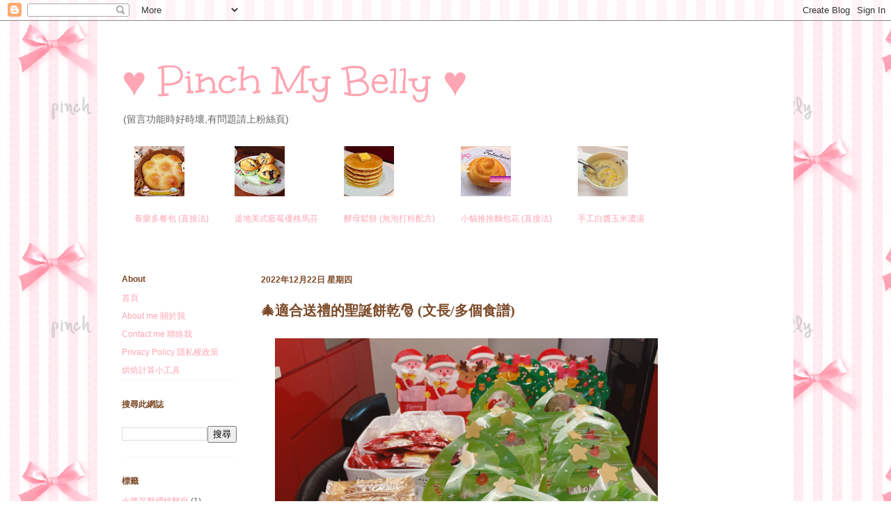

--- FILE ---
content_type: text/html; charset=UTF-8
request_url: https://pinchmybelly.blogspot.com/2022/12/
body_size: 20512
content:
<!DOCTYPE html>
<html class='v2' dir='ltr' lang='zh-TW'>
<head>
<link href='https://www.blogger.com/static/v1/widgets/335934321-css_bundle_v2.css' rel='stylesheet' type='text/css'/>
<meta content='width=1100' name='viewport'/>
<meta content='text/html; charset=UTF-8' http-equiv='Content-Type'/>
<meta content='blogger' name='generator'/>
<link href='https://pinchmybelly.blogspot.com/favicon.ico' rel='icon' type='image/x-icon'/>
<link href='http://pinchmybelly.blogspot.com/2022/12/' rel='canonical'/>
<link rel="alternate" type="application/atom+xml" title="&#9829; Pinch My Belly &#9829; - Atom" href="https://pinchmybelly.blogspot.com/feeds/posts/default" />
<link rel="alternate" type="application/rss+xml" title="&#9829; Pinch My Belly &#9829; - RSS" href="https://pinchmybelly.blogspot.com/feeds/posts/default?alt=rss" />
<link rel="service.post" type="application/atom+xml" title="&#9829; Pinch My Belly &#9829; - Atom" href="https://www.blogger.com/feeds/1942367145254362224/posts/default" />
<!--Can't find substitution for tag [blog.ieCssRetrofitLinks]-->
<meta content='http://pinchmybelly.blogspot.com/2022/12/' property='og:url'/>
<meta content='♥ Pinch My Belly ♥' property='og:title'/>
<meta content=' (留言功能時好時壞,有問題請上粉絲頁)' property='og:description'/>
<title>&#9829; Pinch My Belly &#9829;: 12月 2022</title>
<style type='text/css'>@font-face{font-family:'Unkempt';font-style:normal;font-weight:400;font-display:swap;src:url(//fonts.gstatic.com/s/unkempt/v22/2EbnL-Z2DFZue0DSeYEV8h-bp_Y.woff2)format('woff2');unicode-range:U+0000-00FF,U+0131,U+0152-0153,U+02BB-02BC,U+02C6,U+02DA,U+02DC,U+0304,U+0308,U+0329,U+2000-206F,U+20AC,U+2122,U+2191,U+2193,U+2212,U+2215,U+FEFF,U+FFFD;}</style>
<style id='page-skin-1' type='text/css'><!--
/*
-----------------------------------------------
Blogger Template Style
Name:     Ethereal
Designer: Jason Morrow
URL:      jasonmorrow.etsy.com
----------------------------------------------- */
/* Content
----------------------------------------------- */
body {
font: normal normal 12px Verdana, Geneva, sans-serif;
color: #666666;
background: transparent url(//3.bp.blogspot.com/-fG_1N7JbHro/USDmou9ySEI/AAAAAAAARsk/aIq42kk59FM/s1600/PMB%2Bbg.png) repeat scroll top left;
}
html body .content-outer {
min-width: 0;
max-width: 100%;
width: 100%;
}
a:link {
text-decoration: none;
color: #ffa5b3;
}
a:visited {
text-decoration: none;
color: #ffa5b3;
}
a:hover {
text-decoration: underline;
color: #ffffff;
}
.main-inner {
padding-top: 15px;
}
.body-fauxcolumn-outer {
background: transparent none repeat-x scroll top center;
}
.content-fauxcolumns .fauxcolumn-inner {
background: #ffffff none repeat-x scroll top left;
border-left: 1px solid #ffffff;
border-right: 1px solid #ffffff;
}
/* Flexible Background
----------------------------------------------- */
.content-fauxcolumn-outer .fauxborder-left {
width: 100%;
padding-left: 0;
margin-left: -0;
background-color: transparent;
background-image: none;
background-repeat: no-repeat;
background-position: left top;
}
.content-fauxcolumn-outer .fauxborder-right {
margin-right: -0;
width: 0;
background-color: transparent;
background-image: none;
background-repeat: no-repeat;
background-position: right top;
}
/* Columns
----------------------------------------------- */
.content-inner {
padding: 0;
}
/* Header
----------------------------------------------- */
.header-inner {
padding: 27px 0 3px;
}
.header-inner .section {
margin: 0 35px;
}
.Header h1 {
font: normal normal 60px Unkempt;
color: #ffa5b3;
}
.Header h1 a {
color: #ffa5b3;
}
.Header .description {
font-size: 115%;
color: #666666;
}
.header-inner .Header .titlewrapper,
.header-inner .Header .descriptionwrapper {
padding-left: 0;
padding-right: 0;
margin-bottom: 0;
}
/* Tabs
----------------------------------------------- */
.tabs-outer {
position: relative;
background: transparent;
}
.tabs-cap-top, .tabs-cap-bottom {
position: absolute;
width: 100%;
}
.tabs-cap-bottom {
bottom: 0;
}
.tabs-inner {
padding: 0;
}
.tabs-inner .section {
margin: 0 35px;
}
*+html body .tabs-inner .widget li {
padding: 1px;
}
.PageList {
border-bottom: 1px solid transparent;
}
.tabs-inner .widget li.selected a,
.tabs-inner .widget li a:hover {
position: relative;
-moz-border-radius-topleft: 5px;
-moz-border-radius-topright: 5px;
-webkit-border-top-left-radius: 5px;
-webkit-border-top-right-radius: 5px;
-goog-ms-border-top-left-radius: 5px;
-goog-ms-border-top-right-radius: 5px;
border-top-left-radius: 5px;
border-top-right-radius: 5px;
background: #ffa5b3 none ;
color: #ffa5b3;
}
.tabs-inner .widget li a {
display: inline-block;
margin: 0;
margin-right: 1px;
padding: .65em 1.5em;
font: normal normal 12px Verdana, Geneva, sans-serif;
color: #ffa5b3;
background-color: transparent;
-moz-border-radius-topleft: 5px;
-moz-border-radius-topright: 5px;
-webkit-border-top-left-radius: 5px;
-webkit-border-top-right-radius: 5px;
-goog-ms-border-top-left-radius: 5px;
-goog-ms-border-top-right-radius: 5px;
border-top-left-radius: 5px;
border-top-right-radius: 5px;
}
/* Headings
----------------------------------------------- */
h2 {
font: normal bold 12px Verdana, Geneva, sans-serif;
color: #7b4927;
}
/* Widgets
----------------------------------------------- */
.main-inner .column-left-inner {
padding: 0 0 0 20px;
}
.main-inner .column-left-inner .section {
margin-right: 0;
}
.main-inner .column-right-inner {
padding: 0 20px 0 0;
}
.main-inner .column-right-inner .section {
margin-left: 0;
}
.main-inner .section {
padding: 0;
}
.main-inner .widget {
padding: 0 0 15px;
margin: 20px 0;
border-bottom: 1px solid #f9f9f9;
}
.main-inner .widget h2 {
margin: 0;
padding: .6em 0 .5em;
}
.footer-inner .widget h2 {
padding: 0 0 .4em;
}
.main-inner .widget h2 + div, .footer-inner .widget h2 + div {
padding-top: 15px;
}
.main-inner .widget .widget-content {
margin: 0;
padding: 15px 0 0;
}
.main-inner .widget ul, .main-inner .widget #ArchiveList ul.flat {
margin: -15px -15px -15px;
padding: 0;
list-style: none;
}
.main-inner .sidebar .widget h2 {
border-bottom: 1px solid transparent;
}
.main-inner .widget #ArchiveList {
margin: -15px 0 0;
}
.main-inner .widget ul li, .main-inner .widget #ArchiveList ul.flat li {
padding: .5em 15px;
text-indent: 0;
}
.main-inner .widget #ArchiveList ul li {
padding-top: .25em;
padding-bottom: .25em;
}
.main-inner .widget ul li:first-child, .main-inner .widget #ArchiveList ul.flat li:first-child {
border-top: none;
}
.main-inner .widget ul li:last-child, .main-inner .widget #ArchiveList ul.flat li:last-child {
border-bottom: none;
}
.main-inner .widget .post-body ul {
padding: 0 2.5em;
margin: .5em 0;
list-style: disc;
}
.main-inner .widget .post-body ul li {
padding: 0.25em 0;
margin-bottom: .25em;
color: #666666;
border: none;
}
.footer-inner .widget ul {
padding: 0;
list-style: none;
}
.widget .zippy {
color: #666666;
}
/* Posts
----------------------------------------------- */
.main.section {
margin: 0 20px;
}
body .main-inner .Blog {
padding: 0;
background-color: transparent;
border: none;
}
.main-inner .widget h2.date-header {
border-bottom: 1px solid transparent;
}
.date-outer {
position: relative;
margin: 15px 0 20px;
}
.date-outer:first-child {
margin-top: 0;
}
.date-posts {
clear: both;
}
.post-outer, .inline-ad {
border-bottom: 1px solid #f9f9f9;
padding: 30px 0;
}
.post-outer {
padding-bottom: 10px;
}
.post-outer:first-child {
padding-top: 0;
border-top: none;
}
.post-outer:last-child, .inline-ad:last-child {
border-bottom: none;
}
.post-body img {
padding: 8px;
}
h3.post-title, h4 {
font: normal bold 20px Times, Times New Roman, serif;
color: #7b4927;
}
h3.post-title a {
font: normal bold 20px Times, Times New Roman, serif;
color: #7b4927;
text-decoration: none;
}
h3.post-title a:hover {
color: #ffffff;
text-decoration: underline;
}
.post-header {
margin: 0 0 1.5em;
}
.post-body {
line-height: 1.4;
}
.post-footer {
margin: 1.5em 0 0;
}
#blog-pager {
padding: 15px;
}
.blog-feeds, .post-feeds {
margin: 1em 0;
text-align: center;
}
.post-outer .comments {
margin-top: 2em;
}
/* Comments
----------------------------------------------- */
.comments .comments-content .icon.blog-author {
background-repeat: no-repeat;
background-image: url([data-uri]);
}
.comments .comments-content .loadmore a {
background: #ffffff none repeat-x scroll top left;
}
.comments .comments-content .loadmore a {
border-top: 1px solid transparent;
border-bottom: 1px solid transparent;
}
.comments .comment-thread.inline-thread {
background: #ffffff none repeat-x scroll top left;
}
.comments .continue {
border-top: 2px solid transparent;
}
/* Footer
----------------------------------------------- */
.footer-inner {
padding: 30px 0;
overflow: hidden;
}
/* Mobile
----------------------------------------------- */
body.mobile  {
background-size: auto
}
.mobile .body-fauxcolumn-outer {
background: ;
}
.mobile .content-fauxcolumns .fauxcolumn-inner {
opacity: 0.75;
}
.mobile .content-fauxcolumn-outer .fauxborder-right {
margin-right: 0;
}
.mobile-link-button {
background-color: #ffa5b3;
}
.mobile-link-button a:link, .mobile-link-button a:visited {
color: #ffa5b3;
}
.mobile-index-contents {
color: #444444;
}
.mobile .body-fauxcolumn-outer {
background-size: 100% auto;
}
.mobile .mobile-date-outer {
border-bottom: transparent;
}
.mobile .PageList {
border-bottom: none;
}
.mobile .tabs-inner .section {
margin: 0;
}
.mobile .tabs-inner .PageList .widget-content {
background: #ffa5b3 none;
color: #ffa5b3;
}
.mobile .tabs-inner .PageList .widget-content .pagelist-arrow {
border-left: 1px solid #ffa5b3;
}
.mobile .footer-inner {
overflow: visible;
}
body.mobile .AdSense {
margin: 0 -10px;
}

--></style>
<style id='template-skin-1' type='text/css'><!--
body {
min-width: 1000px;
}
.content-outer, .content-fauxcolumn-outer, .region-inner {
min-width: 1000px;
max-width: 1000px;
_width: 1000px;
}
.main-inner .columns {
padding-left: 200px;
padding-right: 0px;
}
.main-inner .fauxcolumn-center-outer {
left: 200px;
right: 0px;
/* IE6 does not respect left and right together */
_width: expression(this.parentNode.offsetWidth -
parseInt("200px") -
parseInt("0px") + 'px');
}
.main-inner .fauxcolumn-left-outer {
width: 200px;
}
.main-inner .fauxcolumn-right-outer {
width: 0px;
}
.main-inner .column-left-outer {
width: 200px;
right: 100%;
margin-left: -200px;
}
.main-inner .column-right-outer {
width: 0px;
margin-right: -0px;
}
#layout {
min-width: 0;
}
#layout .content-outer {
min-width: 0;
width: 800px;
}
#layout .region-inner {
min-width: 0;
width: auto;
}
body#layout div.add_widget {
padding: 8px;
}
body#layout div.add_widget a {
margin-left: 32px;
}
--></style>
<style>
    body {background-image:url(\/\/3.bp.blogspot.com\/-fG_1N7JbHro\/USDmou9ySEI\/AAAAAAAARsk\/aIq42kk59FM\/s1600\/PMB%2Bbg.png);}
    
@media (max-width: 200px) { body {background-image:url(\/\/3.bp.blogspot.com\/-fG_1N7JbHro\/USDmou9ySEI\/AAAAAAAARsk\/aIq42kk59FM\/w200\/PMB%2Bbg.png);}}
@media (max-width: 400px) and (min-width: 201px) { body {background-image:url(\/\/3.bp.blogspot.com\/-fG_1N7JbHro\/USDmou9ySEI\/AAAAAAAARsk\/aIq42kk59FM\/w400\/PMB%2Bbg.png);}}
@media (max-width: 800px) and (min-width: 401px) { body {background-image:url(\/\/3.bp.blogspot.com\/-fG_1N7JbHro\/USDmou9ySEI\/AAAAAAAARsk\/aIq42kk59FM\/w800\/PMB%2Bbg.png);}}
@media (max-width: 1200px) and (min-width: 801px) { body {background-image:url(\/\/3.bp.blogspot.com\/-fG_1N7JbHro\/USDmou9ySEI\/AAAAAAAARsk\/aIq42kk59FM\/w1200\/PMB%2Bbg.png);}}
/* Last tag covers anything over one higher than the previous max-size cap. */
@media (min-width: 1201px) { body {background-image:url(\/\/3.bp.blogspot.com\/-fG_1N7JbHro\/USDmou9ySEI\/AAAAAAAARsk\/aIq42kk59FM\/w1600\/PMB%2Bbg.png);}}
  </style>
<link href='https://www.blogger.com/dyn-css/authorization.css?targetBlogID=1942367145254362224&amp;zx=07dfa19c-9622-4a69-8bf3-01c81513dde2' media='none' onload='if(media!=&#39;all&#39;)media=&#39;all&#39;' rel='stylesheet'/><noscript><link href='https://www.blogger.com/dyn-css/authorization.css?targetBlogID=1942367145254362224&amp;zx=07dfa19c-9622-4a69-8bf3-01c81513dde2' rel='stylesheet'/></noscript>
<meta name='google-adsense-platform-account' content='ca-host-pub-1556223355139109'/>
<meta name='google-adsense-platform-domain' content='blogspot.com'/>

<script async src="https://pagead2.googlesyndication.com/pagead/js/adsbygoogle.js?client=ca-pub-6939703232323856&host=ca-host-pub-1556223355139109" crossorigin="anonymous"></script>

<!-- data-ad-client=ca-pub-6939703232323856 -->

</head>
<body class='loading variant-leaves1'>
<div class='navbar section' id='navbar' name='導覽列'><div class='widget Navbar' data-version='1' id='Navbar1'><script type="text/javascript">
    function setAttributeOnload(object, attribute, val) {
      if(window.addEventListener) {
        window.addEventListener('load',
          function(){ object[attribute] = val; }, false);
      } else {
        window.attachEvent('onload', function(){ object[attribute] = val; });
      }
    }
  </script>
<div id="navbar-iframe-container"></div>
<script type="text/javascript" src="https://apis.google.com/js/platform.js"></script>
<script type="text/javascript">
      gapi.load("gapi.iframes:gapi.iframes.style.bubble", function() {
        if (gapi.iframes && gapi.iframes.getContext) {
          gapi.iframes.getContext().openChild({
              url: 'https://www.blogger.com/navbar/1942367145254362224?origin\x3dhttps://pinchmybelly.blogspot.com',
              where: document.getElementById("navbar-iframe-container"),
              id: "navbar-iframe"
          });
        }
      });
    </script><script type="text/javascript">
(function() {
var script = document.createElement('script');
script.type = 'text/javascript';
script.src = '//pagead2.googlesyndication.com/pagead/js/google_top_exp.js';
var head = document.getElementsByTagName('head')[0];
if (head) {
head.appendChild(script);
}})();
</script>
</div></div>
<div class='body-fauxcolumns'>
<div class='fauxcolumn-outer body-fauxcolumn-outer'>
<div class='cap-top'>
<div class='cap-left'></div>
<div class='cap-right'></div>
</div>
<div class='fauxborder-left'>
<div class='fauxborder-right'></div>
<div class='fauxcolumn-inner'>
</div>
</div>
<div class='cap-bottom'>
<div class='cap-left'></div>
<div class='cap-right'></div>
</div>
</div>
</div>
<div class='content'>
<div class='content-fauxcolumns'>
<div class='fauxcolumn-outer content-fauxcolumn-outer'>
<div class='cap-top'>
<div class='cap-left'></div>
<div class='cap-right'></div>
</div>
<div class='fauxborder-left'>
<div class='fauxborder-right'></div>
<div class='fauxcolumn-inner'>
</div>
</div>
<div class='cap-bottom'>
<div class='cap-left'></div>
<div class='cap-right'></div>
</div>
</div>
</div>
<div class='content-outer'>
<div class='content-cap-top cap-top'>
<div class='cap-left'></div>
<div class='cap-right'></div>
</div>
<div class='fauxborder-left content-fauxborder-left'>
<div class='fauxborder-right content-fauxborder-right'></div>
<div class='content-inner'>
<header>
<div class='header-outer'>
<div class='header-cap-top cap-top'>
<div class='cap-left'></div>
<div class='cap-right'></div>
</div>
<div class='fauxborder-left header-fauxborder-left'>
<div class='fauxborder-right header-fauxborder-right'></div>
<div class='region-inner header-inner'>
<div class='header section' id='header' name='標頭'><div class='widget Header' data-version='1' id='Header1'>
<div id='header-inner'>
<div class='titlewrapper'>
<h1 class='title'>
<a href='https://pinchmybelly.blogspot.com/'>
&#9829; Pinch My Belly &#9829;
</a>
</h1>
</div>
<div class='descriptionwrapper'>
<p class='description'><span> (留言功能時好時壞,有問題請上粉絲頁)</span></p>
</div>
</div>
</div></div>
</div>
</div>
<div class='header-cap-bottom cap-bottom'>
<div class='cap-left'></div>
<div class='cap-right'></div>
</div>
</div>
</header>
<div class='tabs-outer'>
<div class='tabs-cap-top cap-top'>
<div class='cap-left'></div>
<div class='cap-right'></div>
</div>
<div class='fauxborder-left tabs-fauxborder-left'>
<div class='fauxborder-right tabs-fauxborder-right'></div>
<div class='region-inner tabs-inner'>
<div class='tabs section' id='crosscol' name='跨欄區'><div class='widget PopularPosts' data-version='1' id='PopularPosts3'>
<h2>熱門文章</h2>
<div class='widget-content popular-posts'>
<ul>
<li>
<div class='item-thumbnail-only'>
<div class='item-thumbnail'>
<a href='https://pinchmybelly.blogspot.com/2013/05/blog-post_27.html' target='_blank'>
<img alt='' border='0' src='https://blogger.googleusercontent.com/img/b/R29vZ2xl/AVvXsEiQPoNg1bOdvYib1E6gH_dYraE5Dj6Wfgm5fMOnbFU3IZW2MDbRB3snH3zqIzT33ijKkpoMJiBAhu3trztAipRvrcZq7Qcc7zlHumi2m-SY25uGcf1WArEiOta21xoNXQZsyJ6-91jHkhQ/w72-h72-p-k-no-nu/Image_32.JPG'/>
</a>
</div>
<div class='item-title'><a href='https://pinchmybelly.blogspot.com/2013/05/blog-post_27.html'>養樂多餐包 (直接法)</a></div>
</div>
<div style='clear: both;'></div>
</li>
<li>
<div class='item-thumbnail-only'>
<div class='item-thumbnail'>
<a href='https://pinchmybelly.blogspot.com/2014/07/blog-post_23.html' target='_blank'>
<img alt='' border='0' src='https://blogger.googleusercontent.com/img/b/R29vZ2xl/AVvXsEgU7-8NRri7rIHEqGn-4ZyXMp8q68O1ZEmlfE9hl-zfxOP8VYJa43BKQGdHUkuISqinh6kIbB5_IeoGTlRF7fBF_DuyQ4TLCWC-QXjJFVgEcZq170jeoRjYw5dP4Y08M9COtg3_X_QgPuw/w72-h72-p-k-no-nu/Image_12.JPG'/>
</a>
</div>
<div class='item-title'><a href='https://pinchmybelly.blogspot.com/2014/07/blog-post_23.html'>道地美式藍莓優格馬芬</a></div>
</div>
<div style='clear: both;'></div>
</li>
<li>
<div class='item-thumbnail-only'>
<div class='item-thumbnail'>
<a href='https://pinchmybelly.blogspot.com/2013/10/blog-post_29.html' target='_blank'>
<img alt='' border='0' src='https://blogger.googleusercontent.com/img/b/R29vZ2xl/AVvXsEgO_X_Kaz7yAE5o0i1vJ33BdNlX2A7tpGKvJjVKoNxrGa58rP-g6CJ-9u2T1spa-OIMmlupksFsYNIRXcz7MAVKgB34_FdET9JSmGxtuVrWY37pxJ5ZB9rED2MYO6HpiSfUE-FcFR52AQs/w72-h72-p-k-no-nu/Image_10.JPG'/>
</a>
</div>
<div class='item-title'><a href='https://pinchmybelly.blogspot.com/2013/10/blog-post_29.html'>酵母鬆餅 (無泡打粉配方)</a></div>
</div>
<div style='clear: both;'></div>
</li>
<li>
<div class='item-thumbnail-only'>
<div class='item-thumbnail'>
<a href='https://pinchmybelly.blogspot.com/2014/05/blog-post.html' target='_blank'>
<img alt='' border='0' src='https://blogger.googleusercontent.com/img/b/R29vZ2xl/AVvXsEiN4V4ggUnVvgDR2KpmNaJKI4SDdkWxQ22nA2sAOgwX64SmLjLOP3R7VgFroR4u_-sPmLr4QRUgJR9yj9Cmt95jFiaGUPDpW9lTIChXKlBBXLny_ZTf-wTzrCWPQSCGAyYipAQiNyGorWw/w72-h72-p-k-no-nu/IMG_4314.JPG'/>
</a>
</div>
<div class='item-title'><a href='https://pinchmybelly.blogspot.com/2014/05/blog-post.html'>小貓推推麵包花 (直接法)</a></div>
</div>
<div style='clear: both;'></div>
</li>
<li>
<div class='item-thumbnail-only'>
<div class='item-thumbnail'>
<a href='https://pinchmybelly.blogspot.com/2013/04/blog-post_9487.html' target='_blank'>
<img alt='' border='0' src='https://blogger.googleusercontent.com/img/b/R29vZ2xl/AVvXsEhzi-gnuRaTF_UCFUqqW6u0feVDXL7o60vH0o-MlMYOQyg0SWi5D_pfw9Zm-PmO4SDSHTgi3etUA5Y1iiwjxj_2LDR6EuRnF4uZqsaru9qStPWoapWzI8ZsefXDlUkkFNubwBhFjczH7jE/w72-h72-p-k-no-nu/image_27.JPG'/>
</a>
</div>
<div class='item-title'><a href='https://pinchmybelly.blogspot.com/2013/04/blog-post_9487.html'>手工白醬玉米濃湯</a></div>
</div>
<div style='clear: both;'></div>
</li>
</ul>
<div class='clear'></div>
</div>
</div></div>
<div class='tabs section' id='crosscol-overflow' name='Cross-Column 2'><div class='widget Translate' data-version='1' id='Translate1'>
<h2 class='title'>Translate</h2>
<div id='google_translate_element'></div>
<script>
    function googleTranslateElementInit() {
      new google.translate.TranslateElement({
        pageLanguage: 'zh',
        autoDisplay: 'true',
        layout: google.translate.TranslateElement.InlineLayout.VERTICAL
      }, 'google_translate_element');
    }
  </script>
<script src='//translate.google.com/translate_a/element.js?cb=googleTranslateElementInit'></script>
<div class='clear'></div>
</div></div>
</div>
</div>
<div class='tabs-cap-bottom cap-bottom'>
<div class='cap-left'></div>
<div class='cap-right'></div>
</div>
</div>
<div class='main-outer'>
<div class='main-cap-top cap-top'>
<div class='cap-left'></div>
<div class='cap-right'></div>
</div>
<div class='fauxborder-left main-fauxborder-left'>
<div class='fauxborder-right main-fauxborder-right'></div>
<div class='region-inner main-inner'>
<div class='columns fauxcolumns'>
<div class='fauxcolumn-outer fauxcolumn-center-outer'>
<div class='cap-top'>
<div class='cap-left'></div>
<div class='cap-right'></div>
</div>
<div class='fauxborder-left'>
<div class='fauxborder-right'></div>
<div class='fauxcolumn-inner'>
</div>
</div>
<div class='cap-bottom'>
<div class='cap-left'></div>
<div class='cap-right'></div>
</div>
</div>
<div class='fauxcolumn-outer fauxcolumn-left-outer'>
<div class='cap-top'>
<div class='cap-left'></div>
<div class='cap-right'></div>
</div>
<div class='fauxborder-left'>
<div class='fauxborder-right'></div>
<div class='fauxcolumn-inner'>
</div>
</div>
<div class='cap-bottom'>
<div class='cap-left'></div>
<div class='cap-right'></div>
</div>
</div>
<div class='fauxcolumn-outer fauxcolumn-right-outer'>
<div class='cap-top'>
<div class='cap-left'></div>
<div class='cap-right'></div>
</div>
<div class='fauxborder-left'>
<div class='fauxborder-right'></div>
<div class='fauxcolumn-inner'>
</div>
</div>
<div class='cap-bottom'>
<div class='cap-left'></div>
<div class='cap-right'></div>
</div>
</div>
<!-- corrects IE6 width calculation -->
<div class='columns-inner'>
<div class='column-center-outer'>
<div class='column-center-inner'>
<div class='main section' id='main' name='主版面'><div class='widget Blog' data-version='1' id='Blog1'>
<div class='blog-posts hfeed'>

          <div class="date-outer">
        
<h2 class='date-header'><span>2022年12月22日 星期四</span></h2>

          <div class="date-posts">
        
<div class='post-outer'>
<div class='post hentry uncustomized-post-template' itemprop='blogPost' itemscope='itemscope' itemtype='http://schema.org/BlogPosting'>
<meta content='https://blogger.googleusercontent.com/img/a/AVvXsEgydECRCGz0Fmjsz19YUFLBxZxd9Tx1yDHHYvZcOII060SulSg2yMQ3my6neUxZ3XPwVxvkp0AvCpaeGhTSUVUKiS4B8IzwIXJyBHQfClSw79rgIsgRwIpLPFD3cwAQtLgQpDLmrXUH2eOX3V2IUBUsVRsuzIMWEvwsJZJWiMfwQ7BOV7HZ-TJv_Cnv=w550-h446' itemprop='image_url'/>
<meta content='1942367145254362224' itemprop='blogId'/>
<meta content='4976474386191871832' itemprop='postId'/>
<a name='4976474386191871832'></a>
<h3 class='post-title entry-title' itemprop='name'>
<a href='https://pinchmybelly.blogspot.com/2022/12/blog-post.html'>🎄適合送禮的聖誕餅乾🎅 (文長/多個食譜)</a>
</h3>
<div class='post-header'>
<div class='post-header-line-1'></div>
</div>
<div class='post-body entry-content' id='post-body-4976474386191871832' itemprop='description articleBody'>
<div><div class="separator" style="clear: both; text-align: left;"><div class="separator" style="clear: both; text-align: left;"><a href="https://blogger.googleusercontent.com/img/a/AVvXsEgydECRCGz0Fmjsz19YUFLBxZxd9Tx1yDHHYvZcOII060SulSg2yMQ3my6neUxZ3XPwVxvkp0AvCpaeGhTSUVUKiS4B8IzwIXJyBHQfClSw79rgIsgRwIpLPFD3cwAQtLgQpDLmrXUH2eOX3V2IUBUsVRsuzIMWEvwsJZJWiMfwQ7BOV7HZ-TJv_Cnv" style="margin-left: 1em; margin-right: 1em;"><img alt="" data-original-height="440" data-original-width="543" height="446" src="https://blogger.googleusercontent.com/img/a/AVvXsEgydECRCGz0Fmjsz19YUFLBxZxd9Tx1yDHHYvZcOII060SulSg2yMQ3my6neUxZ3XPwVxvkp0AvCpaeGhTSUVUKiS4B8IzwIXJyBHQfClSw79rgIsgRwIpLPFD3cwAQtLgQpDLmrXUH2eOX3V2IUBUsVRsuzIMWEvwsJZJWiMfwQ7BOV7HZ-TJv_Cnv=w550-h446" width="550" /></a></div><br /><br /></div></div><div><br /></div><div><br /></div><div>真的真&#65374;&#65374;&#65374;的很久沒有發表任何文了&#65281;</div><div>原因&#65311;沒有原因&#65281;</div><div>問就是因為懶&#65281;</div><div><br /></div><div>烘焙有一點點荒廢&#65292;因為工作不知道為什麼那麼累人啊&#65311;</div><div>可能就是沒那個精力吧&#65311;</div><div><br /></div><div>最近又想再開始寫一些東西&#65292;主要是因為想整理幾款適合當聖誕伴手禮的點心&#65292;也方便自己做的時候查看吧&#65281;在國外長大的我其實還是更把聖誕節當成一年中最大的節日&#65292;雖然回台灣已經十幾年了&#65292;這點還是很難改過來&#65294;雖然在生活上不會特別做些什麼盛大的慶祝&#65292;但內心還是會給自己買禮物&#65292;也會做餅乾送朋友&#65292;像小時候那樣&#65281;</div><div><br /></div><div>過去的幾年做過瑪德蓮&#65292;擠花餅乾&#65292;糯米船&#65292;牛軋餅這幾樣&#65294;因為第一都很好包裝&#65292;第二如要寄送&#65292;可以承受一些撞擊&#65292;第三就是好吃啦&#65281;</div><div>當然送禮名單是越來越長&#65292;有新朋友&#65292;新同事&#65292;新的人情債&#65292;這餅乾是一年做得比一年精彩&#65294;</div><div>今年甚至達成這樣的局面&#65292;是我沒有想到的...</div><div>真的好誇張&#65281;</div><div><br /><div class="separator" style="clear: both; text-align: left;"><a href="https://blogger.googleusercontent.com/img/a/AVvXsEh7e4rWmxa12oNs_hRZxxg6e_1THmj_FJIsPP-8TuhvJDp7Ds8ka8zQxSOmOoLzYdhYnaWhNxpnqIUFOHsYtzkUzvTN2wbKLOu_hAJ5VqGnTePOW0jZ_GjPicIubpQYEENhb2EVZkziQ7Lwx5y6MFlc5A-guDlNBUU6DkceyMDBCqNtPn1pUpk68GBT" style="margin-left: 1em; margin-right: 1em;"><img alt="" data-original-height="418" data-original-width="374" height="428" src="https://blogger.googleusercontent.com/img/a/AVvXsEh7e4rWmxa12oNs_hRZxxg6e_1THmj_FJIsPP-8TuhvJDp7Ds8ka8zQxSOmOoLzYdhYnaWhNxpnqIUFOHsYtzkUzvTN2wbKLOu_hAJ5VqGnTePOW0jZ_GjPicIubpQYEENhb2EVZkziQ7Lwx5y6MFlc5A-guDlNBUU6DkceyMDBCqNtPn1pUpk68GBT=w383-h428" width="383" /></a></div></div><div><br /></div><div>最近幾週還刻意刷一下小紅書看看有沒有什麼好的idea&#65292;而且確實看上了兩款&#65281;</div><div>所以這邊做個合輯&#65292;也順便分享一些新看到的餅乾&#65281;</div>



<div><br /></div><a href="http://xhslink.com/Zq03Gl" target="_blank">酥粒沙布列曲奇</a><div>這個作法特別的地方是把麵粉跟冰奶油用食物調理機打成粒狀&#65292;之後用模具稍微按壓成型&#65294;這樣形成的口感是非常的酥&#65292;但因為經過一些按壓&#65292;不至於一碰就散&#65281;是個口感很好的做法&#65294;連結中有影片可以觀看實際的做法&#65306;</div><div><div class="separator" style="clear: both; text-align: center;"><a href="https://blogger.googleusercontent.com/img/a/AVvXsEi0n2troV_vnWXsnuGK5pNZzvDZ3Sw5GhZbKMquUaRP02rSygWqFeipIxJ3ZC7TWghhhCyHYXWcF81Sy3QvKE0LvswuhAbo9E3aj_Y1zIM8zhJ9Bmt3arMvMX6UWVCjfR5nbzwC4dEVvL0AOctAWkUBbhtj3bM4HGpNdK-XqDwQ_ruMTSVJBD1yIbva" style="clear: left; float: left; margin-bottom: 1em; margin-right: 1em;"><img alt="" data-original-height="278" data-original-width="495" height="244" src="https://blogger.googleusercontent.com/img/a/AVvXsEi0n2troV_vnWXsnuGK5pNZzvDZ3Sw5GhZbKMquUaRP02rSygWqFeipIxJ3ZC7TWghhhCyHYXWcF81Sy3QvKE0LvswuhAbo9E3aj_Y1zIM8zhJ9Bmt3arMvMX6UWVCjfR5nbzwC4dEVvL0AOctAWkUBbhtj3bM4HGpNdK-XqDwQ_ruMTSVJBD1yIbva=w434-h244" width="434" /></a></div><br /><br /></div><div><br /></div><div><br /></div><div><br /></div><div><br /></div><div><br /></div><div><br /></div><div><br /></div><div><br /></div><div><br /></div><div><br /></div><div><br /></div><div><br /></div><div><br /></div><div><br /></div><div><br /></div><div><b>酥粒沙布列曲奇:</b></div><div>低筋麵粉 75g</div><div>杏仁粉 30g</div><div>糖 25g</div><div>奶油 50g</div><div>全蛋液 12g</div><div><br /></div><div>實際操作後&#65292;我作了以下修改</div><div><div>低筋麵粉 75g</div><div>杏仁粉 30g</div><div>糖粉 30g&#65288;甜味不夠導致整個餅乾沒什麼味道&#65292;如果要像影片中夾餡的話可以不用增加糖量&#65289;</div><div>奶油 50g</div><div>全蛋液 12g</div></div><div>烤溫150度加旋風</div><div>時間20分鐘</div><div><br /></div><div>我懶得做夾心&#65292;就直接沾點巧克力撒上應景的彩糖</div><div><div class="separator" style="clear: both; text-align: left;"><a href="https://blogger.googleusercontent.com/img/a/AVvXsEgX5uRhsUd7K9lScChdFVVWrEfr3zWesHfv8U1OoKibFcmv2BVbOJ0wEA7pkso1IbxQ01TZIHlxP9Ca9HntQ1JSaQducf8t2gcEwhXhjGmLbcSpiZA85yqPMmgDd068MaZPLoHL7kgCvS0vSUpD7vWKAo4ZKeGG66PfLhBWM4-lJxtqGapzO7utRo8-" style="margin-left: 1em; margin-right: 1em;"><img alt="" data-original-height="425" data-original-width="355" height="240" src="https://blogger.googleusercontent.com/img/a/AVvXsEgX5uRhsUd7K9lScChdFVVWrEfr3zWesHfv8U1OoKibFcmv2BVbOJ0wEA7pkso1IbxQ01TZIHlxP9Ca9HntQ1JSaQducf8t2gcEwhXhjGmLbcSpiZA85yqPMmgDd068MaZPLoHL7kgCvS0vSUpD7vWKAo4ZKeGG66PfLhBWM4-lJxtqGapzO7utRo8-" width="200" /></a></div><br /><br /></div><div>再來就是你應該常刷到的擠花餅乾了&#65292;說真的擠成聖誕樹也太累的吧&#65311;</div><div>沒有更簡單又富有濃厚聖誕味的裝飾法嗎&#65311;</div><div>好的我刷到了&#65281;而且買一些彩糖或是草莓凍乾碎碎就可以做到了&#65281;</div><div><br /></div><div><a href="https://www.xiaohongshu.com/discovery/item/5fefffea000000000100076b?app_platform=ios&amp;app_version=7.65.1&amp;share_from_user_hidden=true&amp;type=normal&amp;xhsshare=CopyLink&amp;appuid=5fc25e88000000000101e2e5&amp;apptime=1670231822" target="_blank">擠花餅乾裝飾參考</a><br /></div><div>是不是真的好簡單&#65292;沾上融化的巧克力然後撒點彩糖就完成度很高了</div><div><div class="separator" style="clear: both; text-align: center;"><a href="https://blogger.googleusercontent.com/img/a/AVvXsEjNs_21uNGdnkqIvBM0cmYA16uqyDRAtL6OwE8gbwQlruIm8-CFevE1_PH3iNg3Ir4179E3vuHE_hanzKbTM0FfswfeiPMAJ5mq2Xi9ZjD1ZuEV8iPejtEpAphQMCV0CHct6asjyoJ55mzCKNzDlyd5nWzNDceWgJCRneKue6SpBkyTxXcYUklZW4QU" style="clear: left; float: left; margin-bottom: 1em; margin-right: 1em;"><img alt="" data-original-height="470" data-original-width="354" height="445" src="https://blogger.googleusercontent.com/img/a/AVvXsEjNs_21uNGdnkqIvBM0cmYA16uqyDRAtL6OwE8gbwQlruIm8-CFevE1_PH3iNg3Ir4179E3vuHE_hanzKbTM0FfswfeiPMAJ5mq2Xi9ZjD1ZuEV8iPejtEpAphQMCV0CHct6asjyoJ55mzCKNzDlyd5nWzNDceWgJCRneKue6SpBkyTxXcYUklZW4QU=w335-h445" width="335" /></a></div><br /><br /></div><div><br /></div><div><br /></div><div><br /></div><div><br /></div><div><br /></div><div><br /></div><div><br /></div><div><br /></div><div><br /></div><div><br /></div><div><br /></div><div><br /></div><div><br /></div><div><br /></div><div><br /></div><div><br /></div><div><br /></div><div><br /></div><div><br /></div><div><br /></div><div><br /></div><div><br /></div><div><br /></div><div><br /></div><div><br /></div><div><br /></div><div><br /></div><div><br /></div><div><br /></div><div>再來呢就是很好裝飾的馬林糖了&#65281;真的非常推薦送禮用啊&#65281;雖然酥脆但是實際上並不是那麼的脆弱&#65292;用氣泡紙就能很好的保護他們了&#65294;而且還有一個很讚的點&#65292;可以用海藻糖取代一部份的白砂糖去降低甜度&#65292;並非像馬卡龍那樣不能使用海藻糖&#65294;</div><div><br /></div><div>馬林糖&#65288;低甜度版&#65289;</div><div>蛋白 35g</div><div>海藻糖 35g</div><div>白砂糖 17g</div><div>食用香精適量&#65288;香草精或是檸檬去腥&#65289;</div><div><br /></div><div>這邊注意一下&#65292;其實材料是成比例的</div><div><b>蛋白 : 海藻糖 : 白糖 = 1 : 1 : 0.5</b></div><div><br /></div><div>操作方法其實都大同小異&#65292;看你哪個熟悉就用哪個方法</div><div>法式&#65306;直接高速打發&#65292;糖分次或一次性加都可以&#65292;打到乾性發泡</div><div>義式&#65306;沖糖法&#65292;糖加入少許的水加熱到118度C後&#65292;沖入濕性發泡的蛋白霜再打至乾性發泡</div><div>瑞士&#65306;蛋白與糖隔水加熱至糖融化&#65292;注意這邊不需要殺菌蛋白&#65292;因為之後還會進烤箱&#65294;糖融化後直接高速打發至乾性發泡</div><div><br /></div><div>烤溫90度烤約90分鐘&#65292;如果能輕鬆從烘焙紙上取下就可以了&#65294;當然我都會試吃一個確認一下&#65281;</div><div><br /></div><div>再來我們說說如何聖誕化馬林糖&#65281;</div><div>這次買了轉印紙&#65292;真的是史上最簡單最省事的裝飾方法了&#65294;直接把蛋白霜擠上去&#65292;正常的烘焙就可以了&#65294;唯一的缺點就是轉印紙比較貴一點點&#65294;</div><div>對於轉印紙需要注意的地方就是要謹慎挑選擠花嘴&#65294;最好是形狀偏圓&#65292;齒不要太深的&#65292;接觸烤盤的形狀保持圓型這樣才能蓋到圖案&#65294;因為我買的圖案是一個一個的就必須這樣擠&#65294;</div><div>如果你買到的是連續圖案的&#65292;就不會有這樣的考量&#65294;</div><div>最後一步就是撒上彩糖啦&#65281;超簡單&#65374;</div><div><div class="separator" style="clear: both; text-align: left;"><a href="https://blogger.googleusercontent.com/img/a/AVvXsEgXsR4WDnr1m7KjwrfVrDld4SRaDnlpwQyq6OK8XSLQ75thnsm_TBUeRhQqEHUBDMlrNsEEEvpgabKKXsecE6AjzNyPyEXqR_1vk9Cu7Ou6exw8eR1O4dA5tjaebKEpGbQdcJt8QdXbki09tY9ettLgStbV1cg_Er3FNaE3YRjgS91sVBatfD8dP3cJ" style="margin-left: 1em; margin-right: 1em;"><img alt="" data-original-height="468" data-original-width="345" height="404" src="https://blogger.googleusercontent.com/img/a/AVvXsEgXsR4WDnr1m7KjwrfVrDld4SRaDnlpwQyq6OK8XSLQ75thnsm_TBUeRhQqEHUBDMlrNsEEEvpgabKKXsecE6AjzNyPyEXqR_1vk9Cu7Ou6exw8eR1O4dA5tjaebKEpGbQdcJt8QdXbki09tY9ettLgStbV1cg_Er3FNaE3YRjgS91sVBatfD8dP3cJ=w298-h404" width="298" /></a><a href="https://blogger.googleusercontent.com/img/a/AVvXsEjYB9JOiEq4ZOcT2Eh3AodywFvir4YiOwBLpQCnaj2cz-Y3E2cPAyvHhLjYRNNEFLX83gdMAClO7BWIRg7nd_N5lxC6Dnzi-G-Ug-pFRi0ckciMFM7X7He26KJwJF8-gXSpSNsbkJrRWquhP-lqIRq7f-kWYz1vKjuHgAFiz-qQNT0yKCfwQhJd4kL1" style="margin-left: 1em; margin-right: 1em; text-align: center;"><img alt="" data-original-height="472" data-original-width="352" height="404" src="https://blogger.googleusercontent.com/img/a/AVvXsEjYB9JOiEq4ZOcT2Eh3AodywFvir4YiOwBLpQCnaj2cz-Y3E2cPAyvHhLjYRNNEFLX83gdMAClO7BWIRg7nd_N5lxC6Dnzi-G-Ug-pFRi0ckciMFM7X7He26KJwJF8-gXSpSNsbkJrRWquhP-lqIRq7f-kWYz1vKjuHgAFiz-qQNT0yKCfwQhJd4kL1=w301-h404" width="301" /></a></div><div><br /></div><div><br /></div><div>接下來的兩樣就是萬用伴手禮專用了&#65281;</div><div><br /></div><div><b>焦糖杏仁糯米船</b></div><div><div class="separator" style="clear: both; text-align: left;"><a href="https://blogger.googleusercontent.com/img/a/AVvXsEhT-eBaa2M6TSqyBryTr6sTVUSklehawichsqJFUMqFYaujUIJsDJBHHlGBOevZJ1wtTbdfoE2RW4XhDjunHIK-gGwfuhs3VBJZXNRPhuOpPZgeM1991ykupN4_iyyUlRQOPoZzWUCJxKoHG1N_Y1GAx5okwMmYBBqCffFdlqnxLbcik1gaJXZQwZfh" style="margin-left: 1em; margin-right: 1em;"><img alt="" data-original-height="477" data-original-width="357" height="395" src="https://blogger.googleusercontent.com/img/a/AVvXsEhT-eBaa2M6TSqyBryTr6sTVUSklehawichsqJFUMqFYaujUIJsDJBHHlGBOevZJ1wtTbdfoE2RW4XhDjunHIK-gGwfuhs3VBJZXNRPhuOpPZgeM1991ykupN4_iyyUlRQOPoZzWUCJxKoHG1N_Y1GAx5okwMmYBBqCffFdlqnxLbcik1gaJXZQwZfh=w297-h395" width="297" /></a><a href="https://blogger.googleusercontent.com/img/a/AVvXsEi3dL6zv6fvbFx2YgtUnfiJaJrO3LP5XEh_Ip6gOBxSaMERviwRMv4GupFp8vCY50wC28n870IDXo-quZRbey_dsIimkuIiRqicbTQmtfDoj3fOnkDLLvoriRwlUR3KqXWXvFVwxjM_QeLWbPK4PGyr31nrANPZzkvwxqs7xYab3f7xEwto7fvq8I3A" style="margin-left: 1em; margin-right: 1em; text-align: center;"><img alt="" data-original-height="481" data-original-width="361" height="396" src="https://blogger.googleusercontent.com/img/a/AVvXsEi3dL6zv6fvbFx2YgtUnfiJaJrO3LP5XEh_Ip6gOBxSaMERviwRMv4GupFp8vCY50wC28n870IDXo-quZRbey_dsIimkuIiRqicbTQmtfDoj3fOnkDLLvoriRwlUR3KqXWXvFVwxjM_QeLWbPK4PGyr31nrANPZzkvwxqs7xYab3f7xEwto7fvq8I3A=w297-h396" width="297" /></a><br /><br /></div>一開始參考的食譜是<a href="https://na0d0005.pixnet.net/blog/post/403722281-%E6%9D%8F%E4%BB%81%E7%B3%AF%E7%B1%B3%E9%A4%85%28%E6%9C%80%E4%B8%AD%29" target="_blank">這個</a></div><div>為什麼說是一開始&#65311;因為沒有一個正常的烘焙人不會亂改網路上找來的食譜啦&#65374;哈哈</div><div><br /></div><div>這是他的食譜&#65306;</div><div>糯米餅60個</div><div>材料</div><div>二砂糖 140克</div><div>葡萄糖漿 136克</div><div>動物性鮮奶油 55克</div><div>發酵奶油 130克</div><div>杏仁片 300克</div><div>杏仁角 30克</div><div>糯米殼餅 60個</div><div><br /></div><div>這是我修改過的</div><div>二砂 70g</div><div>蜂蜜 65g</div><div>動物性鮮奶油 40g</div><div>發酵奶油 65g</div><div>杏仁片 150g</div><div>糯米殼餅 60-70個</div></div><div><br /></div><div>作法可以參考連結&#65292;寫得很清楚而且也講解了很多重點</div><div>那這邊是我自己做了好幾次的心得</div><div>1. 我的修改主要是在於蜂蜜取代葡萄糖漿&#65292;因為我不想買&#65294;而且這樣改會讓產品帶有蜂蜜味&#65292;而且很香&#65281;</div><div>2. 鮮奶油的量是增加的&#65294;這邊注意的點是在於這是一個要煮到特定溫度的混合物&#65292;那麼溫度就可以控制糖漿的含水量&#65292;理論上你加更多的水量是不會影響最終的產物</div><div>3. 杏仁粒被我拿掉了&#65292;主要是簡化食譜&#65292;因為實在不想買兩種杏仁</div><div>4. 糖量是否能減&#65311;不能&#65292;同上一點&#65292;這只會導致總量變少&#65294;甜度的控制要靠你每個小船上放的量&#65294;原食譜的量備註做60個&#65292;但我把食譜減半還能做60-70個&#65292;也就是說我每一個船放的是原食譜的一半&#65294;另一個方法就是在最後烘烤的時候&#65292;烤越焦越苦&#65292;焦糖中產生的苦味也能夠中和甜度&#65294;</div><div>5. 杏仁片的量不要增加&#65294;糖漿與杏仁片的比例要在一定的程度&#65292;他在烘烤時才會慢慢融化填滿整個船&#65294;我有次就是杏仁片剩一點點想說全下了&#65292;最後烤的時候糖量不夠散開&#65292;就沒那麼好看了&#65294;而且糖漿比例低&#65292;焦糖風味也比較淡</div><div>6. 糖漿建議煮到118度&#65292;我覺得後續操作比較尖挺&#65292;太軟的話不太好切&#65292;或是切完要組裝的時候太軟也不好拿&#65294;更簡易的做法常在小紅書上看到就是直接填充&#65292;一個船也是約5g的重量&#65294;這種塑型後切片是比較日式的作法&#65292;因為可以看到杏仁片都是站著的&#65294;</div><div>7. 這是怕潮的餅乾&#65292;所以一定要用機封袋包裝或是放在保鮮盒裡</div><div><br /></div><div><br /></div><div><b>牛軋餅</b></div><div><br /></div><div>食譜是參考<a href="https://caroleasylife.blogspot.com/2013/05/blog-post_16.html" target="_blank">這個</a></div><div><br /></div><div><div>這是我修改後的&#65306;</div><div>棉花糖 90g</div><div>奶油 45g</div><div>奶粉 40g</div></div><div>起司 1片 (夾三明治那種)</div><div><br /></div><div>主要的修改在於拿掉杏仁粒 (到底多討厭杏仁粒哈哈)&#65292;還有加了一片起司增加鹹香風味</div><div>注意事項&#65306;</div><div>1. 不要長時間熬煮棉花糖&#65292;你的糖會硬掉&#65294;奶油放鍋底&#65292;棉花糖鋪上面&#65292;奶油溶化後稍微攪拌讓棉花糖沾上奶油&#65292;邊按壓邊翻拌加速整體融化速度&#65294;</div><div>2. 奶粉用一般的就好&#65292;千萬別像我自作聰明用低脂的&#65292;會結塊到你哭死</div><div>3. 起司最後加入&#65292;可以順便降溫&#65294;再多攪拌幾下就能冷卻到可以開始夾餅乾了&#65294;我就是很簡單的拿個湯匙抹上去而已&#65294;糖如果變硬降溫就小火熱個30秒</div><div>4. 這個真的太簡單了&#65292;趕快做拜託</div><div>5. 隱藏版口味&#65306;奶粉換成美祿粉&#65292;起司不要加&#65292;餅乾記得買沒有蔥的</div><div><br /></div><div><br /></div><div><br /></div><div><br /></div><div><br /></div><div><br /></div><div><br /></div><div><br /></div>
<div style='clear: both;'></div>
</div>
<div class='post-footer'>
<div class='post-footer-line post-footer-line-1'>
<span class='post-author vcard'>
張貼者&#65306;
<span class='fn' itemprop='author' itemscope='itemscope' itemtype='http://schema.org/Person'>
<meta content='https://www.blogger.com/profile/04524119854846789328' itemprop='url'/>
<a class='g-profile' href='https://www.blogger.com/profile/04524119854846789328' rel='author' title='author profile'>
<span itemprop='name'>Missracho</span>
</a>
</span>
</span>
<span class='post-timestamp'>
於
<meta content='http://pinchmybelly.blogspot.com/2022/12/blog-post.html' itemprop='url'/>
<a class='timestamp-link' href='https://pinchmybelly.blogspot.com/2022/12/blog-post.html' rel='bookmark' title='permanent link'><abbr class='published' itemprop='datePublished' title='2022-12-22T14:23:00+08:00'>下午2:23</abbr></a>
</span>
<span class='post-comment-link'>
<a class='comment-link' href='https://pinchmybelly.blogspot.com/2022/12/blog-post.html#comment-form' onclick=''>
沒有留言:
  </a>
</span>
<span class='post-icons'>
<span class='item-control blog-admin pid-1819245314'>
<a href='https://www.blogger.com/post-edit.g?blogID=1942367145254362224&postID=4976474386191871832&from=pencil' title='編輯文章'>
<img alt='' class='icon-action' height='18' src='https://resources.blogblog.com/img/icon18_edit_allbkg.gif' width='18'/>
</a>
</span>
</span>
<div class='post-share-buttons goog-inline-block'>
<a class='goog-inline-block share-button sb-email' href='https://www.blogger.com/share-post.g?blogID=1942367145254362224&postID=4976474386191871832&target=email' target='_blank' title='以電子郵件傳送這篇文章'><span class='share-button-link-text'>以電子郵件傳送這篇文章</span></a><a class='goog-inline-block share-button sb-blog' href='https://www.blogger.com/share-post.g?blogID=1942367145254362224&postID=4976474386191871832&target=blog' onclick='window.open(this.href, "_blank", "height=270,width=475"); return false;' target='_blank' title='BlogThis！'><span class='share-button-link-text'>BlogThis&#65281;</span></a><a class='goog-inline-block share-button sb-twitter' href='https://www.blogger.com/share-post.g?blogID=1942367145254362224&postID=4976474386191871832&target=twitter' target='_blank' title='分享至 X'><span class='share-button-link-text'>分享至 X</span></a><a class='goog-inline-block share-button sb-facebook' href='https://www.blogger.com/share-post.g?blogID=1942367145254362224&postID=4976474386191871832&target=facebook' onclick='window.open(this.href, "_blank", "height=430,width=640"); return false;' target='_blank' title='分享至 Facebook'><span class='share-button-link-text'>分享至 Facebook</span></a><a class='goog-inline-block share-button sb-pinterest' href='https://www.blogger.com/share-post.g?blogID=1942367145254362224&postID=4976474386191871832&target=pinterest' target='_blank' title='分享到 Pinterest'><span class='share-button-link-text'>分享到 Pinterest</span></a>
</div>
</div>
<div class='post-footer-line post-footer-line-2'>
<span class='post-labels'>
標籤&#65306;
<a href='https://pinchmybelly.blogspot.com/search/label/%E7%89%9B%E8%BB%8B%E9%A4%85' rel='tag'>牛軋餅</a>,
<a href='https://pinchmybelly.blogspot.com/search/label/%E5%A5%B6%E6%B2%B9' rel='tag'>奶油</a>,
<a href='https://pinchmybelly.blogspot.com/search/label/%E5%B7%A7%E5%85%8B%E5%8A%9B' rel='tag'>巧克力</a>,
<a href='https://pinchmybelly.blogspot.com/search/label/%E4%BC%B4%E6%89%8B%E7%A6%AE' rel='tag'>伴手禮</a>,
<a href='https://pinchmybelly.blogspot.com/search/label/%E6%9D%8F%E4%BB%81' rel='tag'>杏仁</a>,
<a href='https://pinchmybelly.blogspot.com/search/label/%E6%B4%BE%E5%B0%8D' rel='tag'>派對</a>,
<a href='https://pinchmybelly.blogspot.com/search/label/%E9%A3%9F%E8%AD%9C' rel='tag'>食譜</a>,
<a href='https://pinchmybelly.blogspot.com/search/label/%E6%B5%B7%E8%97%BB%E7%B3%96' rel='tag'>海藻糖</a>,
<a href='https://pinchmybelly.blogspot.com/search/label/%E7%83%98%E7%84%99' rel='tag'>烘焙</a>,
<a href='https://pinchmybelly.blogspot.com/search/label/%E5%BD%A9%E7%B3%96' rel='tag'>彩糖</a>,
<a href='https://pinchmybelly.blogspot.com/search/label/%E8%9B%8B%E7%99%BD%E9%9C%9C' rel='tag'>蛋白霜</a>,
<a href='https://pinchmybelly.blogspot.com/search/label/%E6%A3%89%E8%8A%B1%E7%B3%96' rel='tag'>棉花糖</a>,
<a href='https://pinchmybelly.blogspot.com/search/label/%E7%84%A6%E7%B3%96' rel='tag'>焦糖</a>,
<a href='https://pinchmybelly.blogspot.com/search/label/%E8%9C%82%E8%9C%9C' rel='tag'>蜂蜜</a>,
<a href='https://pinchmybelly.blogspot.com/search/label/%E9%A4%85%E4%B9%BE' rel='tag'>餅乾</a>,
<a href='https://pinchmybelly.blogspot.com/search/label/%E7%B3%96%E6%9E%9C' rel='tag'>糖果</a>,
<a href='https://pinchmybelly.blogspot.com/search/label/%E9%AE%AE%E5%A5%B6%E6%B2%B9' rel='tag'>鮮奶油</a>,
<a href='https://pinchmybelly.blogspot.com/search/label/%E8%BD%89%E5%8D%B0%E7%B4%99' rel='tag'>轉印紙</a>,
<a href='https://pinchmybelly.blogspot.com/search/label/%E7%B3%AF%E7%B1%B3%E8%88%B9' rel='tag'>糯米船</a>
</span>
</div>
<div class='post-footer-line post-footer-line-3'>
<span class='post-location'>
</span>
</div>
</div>
</div>
</div>

        </div></div>
      
</div>
<div class='blog-pager' id='blog-pager'>
<span id='blog-pager-newer-link'>
<a class='blog-pager-newer-link' href='https://pinchmybelly.blogspot.com/' id='Blog1_blog-pager-newer-link' title='較新的文章'>較新的文章</a>
</span>
<span id='blog-pager-older-link'>
<a class='blog-pager-older-link' href='https://pinchmybelly.blogspot.com/search?updated-max=2022-12-22T14:23:00%2B08:00&amp;max-results=7' id='Blog1_blog-pager-older-link' title='較舊的文章'>較舊的文章</a>
</span>
<a class='home-link' href='https://pinchmybelly.blogspot.com/'>首頁</a>
</div>
<div class='clear'></div>
<div class='blog-feeds'>
<div class='feed-links'>
訂閱&#65306;
<a class='feed-link' href='https://pinchmybelly.blogspot.com/feeds/posts/default' target='_blank' type='application/atom+xml'>意見 (Atom)</a>
</div>
</div>
</div></div>
</div>
</div>
<div class='column-left-outer'>
<div class='column-left-inner'>
<aside>
<div class='sidebar section' id='sidebar-left-1'><div class='widget PageList' data-version='1' id='PageList1'>
<h2>About</h2>
<div class='widget-content'>
<ul>
<li>
<a href='https://pinchmybelly.blogspot.com/'>首頁</a>
</li>
<li>
<a href='https://pinchmybelly.blogspot.com/p/about-me.html'>About me 關於我</a>
</li>
<li>
<a href='https://pinchmybelly.blogspot.com/p/contact-me.html'>Contact me 聯絡我</a>
</li>
<li>
<a href='https://pinchmybelly.blogspot.com/p/privacy-policy.html'>Privacy Policy 隱私權政策</a>
</li>
<li>
<a href='https://pinchmybelly.blogspot.com/p/blog-page.html'>烘焙計算小工具</a>
</li>
</ul>
<div class='clear'></div>
</div>
</div><div class='widget BlogSearch' data-version='1' id='BlogSearch1'>
<h2 class='title'>搜尋此網誌</h2>
<div class='widget-content'>
<div id='BlogSearch1_form'>
<form action='https://pinchmybelly.blogspot.com/search' class='gsc-search-box' target='_top'>
<table cellpadding='0' cellspacing='0' class='gsc-search-box'>
<tbody>
<tr>
<td class='gsc-input'>
<input autocomplete='off' class='gsc-input' name='q' size='10' title='search' type='text' value=''/>
</td>
<td class='gsc-search-button'>
<input class='gsc-search-button' title='search' type='submit' value='搜尋'/>
</td>
</tr>
</tbody>
</table>
</form>
</div>
</div>
<div class='clear'></div>
</div><div class='widget Label' data-version='1' id='Label1'>
<h2>標籤</h2>
<div class='widget-content list-label-widget-content'>
<ul>
<li>
<a dir='ltr' href='https://pinchmybelly.blogspot.com/search/label/%E5%8D%81%E5%8B%9D%E5%B9%B3%E9%87%8E%E6%AB%BB%E6%A1%83%E9%85%B5%E6%AF%8D'>十勝平野櫻桃酵母</a>
<span dir='ltr'>(1)</span>
</li>
<li>
<a dir='ltr' href='https://pinchmybelly.blogspot.com/search/label/%E4%B8%AD%E7%A8%AE%E6%B3%95'>中種法</a>
<span dir='ltr'>(1)</span>
</li>
<li>
<a dir='ltr' href='https://pinchmybelly.blogspot.com/search/label/%E5%A4%A9%E4%BD%BF%E8%9B%8B%E7%B3%95'>天使蛋糕</a>
<span dir='ltr'>(3)</span>
</li>
<li>
<a dir='ltr' href='https://pinchmybelly.blogspot.com/search/label/%E7%89%9B%E8%BB%8B%E9%A4%85'>牛軋餅</a>
<span dir='ltr'>(1)</span>
</li>
<li>
<a dir='ltr' href='https://pinchmybelly.blogspot.com/search/label/%E5%A5%B6%E6%B2%B9'>奶油</a>
<span dir='ltr'>(22)</span>
</li>
<li>
<a dir='ltr' href='https://pinchmybelly.blogspot.com/search/label/%E5%A5%B6%E6%B2%B9%E4%B9%B3%E9%85%AA'>奶油乳酪</a>
<span dir='ltr'>(7)</span>
</li>
<li>
<a dir='ltr' href='https://pinchmybelly.blogspot.com/search/label/%E5%A5%B6%E9%85%A5'>奶酥</a>
<span dir='ltr'>(1)</span>
</li>
<li>
<a dir='ltr' href='https://pinchmybelly.blogspot.com/search/label/%E5%A5%B6%E9%85%AA'>奶酪</a>
<span dir='ltr'>(2)</span>
</li>
<li>
<a dir='ltr' href='https://pinchmybelly.blogspot.com/search/label/%E5%B7%A7%E5%85%8B%E5%8A%9B'>巧克力</a>
<span dir='ltr'>(13)</span>
</li>
<li>
<a dir='ltr' href='https://pinchmybelly.blogspot.com/search/label/%E5%B8%83%E4%B8%81'>布丁</a>
<span dir='ltr'>(2)</span>
</li>
<li>
<a dir='ltr' href='https://pinchmybelly.blogspot.com/search/label/%E5%B8%83%E6%9C%97%E5%B0%BC'>布朗尼</a>
<span dir='ltr'>(4)</span>
</li>
<li>
<a dir='ltr' href='https://pinchmybelly.blogspot.com/search/label/%E7%8E%89%E7%B1%B3'>玉米</a>
<span dir='ltr'>(1)</span>
</li>
<li>
<a dir='ltr' href='https://pinchmybelly.blogspot.com/search/label/%E7%99%BD%E4%B9%B3%E9%85%AA'>白乳酪</a>
<span dir='ltr'>(1)</span>
</li>
<li>
<a dir='ltr' href='https://pinchmybelly.blogspot.com/search/label/%E7%99%BD%E9%86%AC'>白醬</a>
<span dir='ltr'>(2)</span>
</li>
<li>
<a dir='ltr' href='https://pinchmybelly.blogspot.com/search/label/%E4%BC%8A%E6%80%9D%E5%B0%BC'>伊思尼</a>
<span dir='ltr'>(1)</span>
</li>
<li>
<a dir='ltr' href='https://pinchmybelly.blogspot.com/search/label/%E5%86%B0%E6%B7%87%E6%B7%8B'>冰淇淋</a>
<span dir='ltr'>(5)</span>
</li>
<li>
<a dir='ltr' href='https://pinchmybelly.blogspot.com/search/label/%E5%90%89%E5%88%A9%E4%B8%81'>吉利丁</a>
<span dir='ltr'>(3)</span>
</li>
<li>
<a dir='ltr' href='https://pinchmybelly.blogspot.com/search/label/%E5%90%90%E5%8F%B8'>吐司</a>
<span dir='ltr'>(6)</span>
</li>
<li>
<a dir='ltr' href='https://pinchmybelly.blogspot.com/search/label/%E7%99%BE%E9%A6%99%E6%9E%9C'>百香果</a>
<span dir='ltr'>(4)</span>
</li>
<li>
<a dir='ltr' href='https://pinchmybelly.blogspot.com/search/label/%E8%82%89%E6%A1%82'>肉桂</a>
<span dir='ltr'>(2)</span>
</li>
<li>
<a dir='ltr' href='https://pinchmybelly.blogspot.com/search/label/%E4%BC%AF%E7%88%B5%E8%8C%B6'>伯爵茶</a>
<span dir='ltr'>(1)</span>
</li>
<li>
<a dir='ltr' href='https://pinchmybelly.blogspot.com/search/label/%E4%BC%B4%E6%89%8B%E7%A6%AE'>伴手禮</a>
<span dir='ltr'>(1)</span>
</li>
<li>
<a dir='ltr' href='https://pinchmybelly.blogspot.com/search/label/%E5%86%B7%E8%97%8F%E6%B3%95'>冷藏法</a>
<span dir='ltr'>(1)</span>
</li>
<li>
<a dir='ltr' href='https://pinchmybelly.blogspot.com/search/label/%E6%9D%8F%E4%BB%81'>杏仁</a>
<span dir='ltr'>(3)</span>
</li>
<li>
<a dir='ltr' href='https://pinchmybelly.blogspot.com/search/label/%E8%8A%92%E6%9E%9C'>芒果</a>
<span dir='ltr'>(2)</span>
</li>
<li>
<a dir='ltr' href='https://pinchmybelly.blogspot.com/search/label/%E4%BE%9D%E6%80%9D%E5%A6%AE'>依思妮</a>
<span dir='ltr'>(4)</span>
</li>
<li>
<a dir='ltr' href='https://pinchmybelly.blogspot.com/search/label/%E6%8A%B9%E9%86%AC'>抹醬</a>
<span dir='ltr'>(1)</span>
</li>
<li>
<a dir='ltr' href='https://pinchmybelly.blogspot.com/search/label/%E6%9D%AF%E5%AD%90%E8%9B%8B%E7%B3%95'>杯子蛋糕</a>
<span dir='ltr'>(3)</span>
</li>
<li>
<a dir='ltr' href='https://pinchmybelly.blogspot.com/search/label/%E6%9E%9C%E5%87%8D'>果凍</a>
<span dir='ltr'>(1)</span>
</li>
<li>
<a dir='ltr' href='https://pinchmybelly.blogspot.com/search/label/%E6%B3%95%E8%8A%99%E5%A8%9C'>法芙娜</a>
<span dir='ltr'>(2)</span>
</li>
<li>
<a dir='ltr' href='https://pinchmybelly.blogspot.com/search/label/%E6%B3%A1%E8%8A%99'>泡芙</a>
<span dir='ltr'>(1)</span>
</li>
<li>
<a dir='ltr' href='https://pinchmybelly.blogspot.com/search/label/%E7%8E%AB%E7%91%B0'>玫瑰</a>
<span dir='ltr'>(3)</span>
</li>
<li>
<a dir='ltr' href='https://pinchmybelly.blogspot.com/search/label/%E7%9B%B4%E6%8E%A5%E6%B3%95'>直接法</a>
<span dir='ltr'>(2)</span>
</li>
<li>
<a dir='ltr' href='https://pinchmybelly.blogspot.com/search/label/%E7%9F%A5%E8%AD%98'>知識</a>
<span dir='ltr'>(5)</span>
</li>
<li>
<a dir='ltr' href='https://pinchmybelly.blogspot.com/search/label/%E9%9D%92%E9%86%AC'>青醬</a>
<span dir='ltr'>(1)</span>
</li>
<li>
<a dir='ltr' href='https://pinchmybelly.blogspot.com/search/label/%E6%9F%B3%E6%A9%99'>柳橙</a>
<span dir='ltr'>(1)</span>
</li>
<li>
<a dir='ltr' href='https://pinchmybelly.blogspot.com/search/label/%E6%B4%BE%E5%B0%8D'>派對</a>
<span dir='ltr'>(2)</span>
</li>
<li>
<a dir='ltr' href='https://pinchmybelly.blogspot.com/search/label/%E9%A3%9F%E6%9D%90'>食材</a>
<span dir='ltr'>(2)</span>
</li>
<li>
<a dir='ltr' href='https://pinchmybelly.blogspot.com/search/label/%E9%A3%9F%E8%AD%9C'>食譜</a>
<span dir='ltr'>(66)</span>
</li>
<li>
<a dir='ltr' href='https://pinchmybelly.blogspot.com/search/label/%E9%A6%99%E8%95%89'>香蕉</a>
<span dir='ltr'>(2)</span>
</li>
<li>
<a dir='ltr' href='https://pinchmybelly.blogspot.com/search/label/%E6%96%99%E7%90%86'>料理</a>
<span dir='ltr'>(10)</span>
</li>
<li>
<a dir='ltr' href='https://pinchmybelly.blogspot.com/search/label/%E6%A0%B8%E6%A1%83'>核桃</a>
<span dir='ltr'>(4)</span>
</li>
<li>
<a dir='ltr' href='https://pinchmybelly.blogspot.com/search/label/%E6%B5%B7%E8%97%BB%E7%B3%96'>海藻糖</a>
<span dir='ltr'>(2)</span>
</li>
<li>
<a dir='ltr' href='https://pinchmybelly.blogspot.com/search/label/%E7%83%98%E7%84%99'>烘焙</a>
<span dir='ltr'>(42)</span>
</li>
<li>
<a dir='ltr' href='https://pinchmybelly.blogspot.com/search/label/%E8%8D%89%E8%8E%93'>草莓</a>
<span dir='ltr'>(3)</span>
</li>
<li>
<a dir='ltr' href='https://pinchmybelly.blogspot.com/search/label/%E8%B5%B7%E9%85%A5'>起酥</a>
<span dir='ltr'>(1)</span>
</li>
<li>
<a dir='ltr' href='https://pinchmybelly.blogspot.com/search/label/%E9%A6%AC%E5%8D%A1%E9%BE%8D'>馬卡龍</a>
<span dir='ltr'>(6)</span>
</li>
<li>
<a dir='ltr' href='https://pinchmybelly.blogspot.com/search/label/%E9%A6%AC%E8%8A%AC'>馬芬</a>
<span dir='ltr'>(5)</span>
</li>
<li>
<a dir='ltr' href='https://pinchmybelly.blogspot.com/search/label/%E5%9F%B9%E6%A0%B9'>培根</a>
<span dir='ltr'>(1)</span>
</li>
<li>
<a dir='ltr' href='https://pinchmybelly.blogspot.com/search/label/%E5%BD%A9%E7%B3%96'>彩糖</a>
<span dir='ltr'>(1)</span>
</li>
<li>
<a dir='ltr' href='https://pinchmybelly.blogspot.com/search/label/%E6%88%9A%E9%A2%A8'>戚風</a>
<span dir='ltr'>(3)</span>
</li>
<li>
<a dir='ltr' href='https://pinchmybelly.blogspot.com/search/label/%E8%9B%8B%E7%99%BD%E9%9C%9C'>蛋白霜</a>
<span dir='ltr'>(3)</span>
</li>
<li>
<a dir='ltr' href='https://pinchmybelly.blogspot.com/search/label/%E8%9B%8B%E5%A1%94'>蛋塔</a>
<span dir='ltr'>(2)</span>
</li>
<li>
<a dir='ltr' href='https://pinchmybelly.blogspot.com/search/label/%E8%9B%8B%E7%B3%95'>蛋糕</a>
<span dir='ltr'>(13)</span>
</li>
<li>
<a dir='ltr' href='https://pinchmybelly.blogspot.com/search/label/%E6%A3%89%E8%8A%B1%E7%B3%96'>棉花糖</a>
<span dir='ltr'>(4)</span>
</li>
<li>
<a dir='ltr' href='https://pinchmybelly.blogspot.com/search/label/%E6%B9%AF%E7%A8%AE%E6%B3%95'>湯種法</a>
<span dir='ltr'>(1)</span>
</li>
<li>
<a dir='ltr' href='https://pinchmybelly.blogspot.com/search/label/%E7%84%A6%E7%B3%96'>焦糖</a>
<span dir='ltr'>(6)</span>
</li>
<li>
<a dir='ltr' href='https://pinchmybelly.blogspot.com/search/label/%E9%96%8B%E7%AE%B1'>開箱</a>
<span dir='ltr'>(2)</span>
</li>
<li>
<a dir='ltr' href='https://pinchmybelly.blogspot.com/search/label/%E9%A3%B2%E5%93%81'>飲品</a>
<span dir='ltr'>(3)</span>
</li>
<li>
<a dir='ltr' href='https://pinchmybelly.blogspot.com/search/label/%E6%A4%B0%E5%A5%B6'>椰奶</a>
<span dir='ltr'>(2)</span>
</li>
<li>
<a dir='ltr' href='https://pinchmybelly.blogspot.com/search/label/%E7%BE%A9%E5%A4%A7%E5%88%A9%E9%BA%B5'>義大利麵</a>
<span dir='ltr'>(1)</span>
</li>
<li>
<a dir='ltr' href='https://pinchmybelly.blogspot.com/search/label/%E8%91%A1%E8%90%84'>葡萄</a>
<span dir='ltr'>(1)</span>
</li>
<li>
<a dir='ltr' href='https://pinchmybelly.blogspot.com/search/label/%E8%9C%82%E8%9C%9C'>蜂蜜</a>
<span dir='ltr'>(2)</span>
</li>
<li>
<a dir='ltr' href='https://pinchmybelly.blogspot.com/search/label/%E9%A4%85%E4%B9%BE'>餅乾</a>
<span dir='ltr'>(4)</span>
</li>
<li>
<a dir='ltr' href='https://pinchmybelly.blogspot.com/search/label/%E9%B3%B3%E6%A2%A8'>鳳梨</a>
<span dir='ltr'>(3)</span>
</li>
<li>
<a dir='ltr' href='https://pinchmybelly.blogspot.com/search/label/%E9%A4%8A%E6%A8%82%E5%A4%9A'>養樂多</a>
<span dir='ltr'>(5)</span>
</li>
<li>
<a dir='ltr' href='https://pinchmybelly.blogspot.com/search/label/%E6%BF%83%E6%B9%AF'>濃湯</a>
<span dir='ltr'>(1)</span>
</li>
<li>
<a dir='ltr' href='https://pinchmybelly.blogspot.com/search/label/%E7%87%89%E9%A3%AF'>燉飯</a>
<span dir='ltr'>(1)</span>
</li>
<li>
<a dir='ltr' href='https://pinchmybelly.blogspot.com/search/label/%E7%87%95%E9%BA%A5'>燕麥</a>
<span dir='ltr'>(3)</span>
</li>
<li>
<a dir='ltr' href='https://pinchmybelly.blogspot.com/search/label/%E7%B3%96%E6%9E%9C'>糖果</a>
<span dir='ltr'>(4)</span>
</li>
<li>
<a dir='ltr' href='https://pinchmybelly.blogspot.com/search/label/%E7%B3%96%E9%9C%9C'>糖霜</a>
<span dir='ltr'>(3)</span>
</li>
<li>
<a dir='ltr' href='https://pinchmybelly.blogspot.com/search/label/%E9%A4%A1'>餡</a>
<span dir='ltr'>(4)</span>
</li>
<li>
<a dir='ltr' href='https://pinchmybelly.blogspot.com/search/label/%E5%84%AA%E6%A0%BC'>優格</a>
<span dir='ltr'>(4)</span>
</li>
<li>
<a dir='ltr' href='https://pinchmybelly.blogspot.com/search/label/%E9%AE%AE%E5%A5%B6%E6%B2%B9'>鮮奶油</a>
<span dir='ltr'>(13)</span>
</li>
<li>
<a dir='ltr' href='https://pinchmybelly.blogspot.com/search/label/%E6%AA%B8%E6%AA%AC'>檸檬</a>
<span dir='ltr'>(4)</span>
</li>
<li>
<a dir='ltr' href='https://pinchmybelly.blogspot.com/search/label/%E8%97%8D%E8%8E%93'>藍莓</a>
<span dir='ltr'>(3)</span>
</li>
<li>
<a dir='ltr' href='https://pinchmybelly.blogspot.com/search/label/%E8%A6%86%E7%9B%86%E5%AD%90'>覆盆子</a>
<span dir='ltr'>(2)</span>
</li>
<li>
<a dir='ltr' href='https://pinchmybelly.blogspot.com/search/label/%E8%BD%89%E5%8D%B0%E7%B4%99'>轉印紙</a>
<span dir='ltr'>(1)</span>
</li>
<li>
<a dir='ltr' href='https://pinchmybelly.blogspot.com/search/label/%E9%86%AC'>醬</a>
<span dir='ltr'>(1)</span>
</li>
<li>
<a dir='ltr' href='https://pinchmybelly.blogspot.com/search/label/%E9%AC%86%E9%A4%85'>鬆餅</a>
<span dir='ltr'>(1)</span>
</li>
<li>
<a dir='ltr' href='https://pinchmybelly.blogspot.com/search/label/%E7%B3%AF%E7%B1%B3%E8%88%B9'>糯米船</a>
<span dir='ltr'>(1)</span>
</li>
<li>
<a dir='ltr' href='https://pinchmybelly.blogspot.com/search/label/%E9%BA%B5%E5%8C%85'>麵包</a>
<span dir='ltr'>(5)</span>
</li>
<li>
<a dir='ltr' href='https://pinchmybelly.blogspot.com/search/label/grand%20marnier'>grand marnier</a>
<span dir='ltr'>(9)</span>
</li>
<li>
<a dir='ltr' href='https://pinchmybelly.blogspot.com/search/label/Pierre%20Herm%C3%A9'>Pierre Hermé</a>
<span dir='ltr'>(5)</span>
</li>
</ul>
<div class='clear'></div>
</div>
</div><div class='widget BlogArchive' data-version='1' id='BlogArchive1'>
<h2>網誌存檔</h2>
<div class='widget-content'>
<div id='ArchiveList'>
<div id='BlogArchive1_ArchiveList'>
<ul class='hierarchy'>
<li class='archivedate collapsed'>
<a class='toggle' href='javascript:void(0)'>
<span class='zippy'>

        &#9658;&#160;
      
</span>
</a>
<a class='post-count-link' href='https://pinchmybelly.blogspot.com/2025/'>
2025
</a>
<span class='post-count' dir='ltr'>(2)</span>
<ul class='hierarchy'>
<li class='archivedate collapsed'>
<a class='toggle' href='javascript:void(0)'>
<span class='zippy'>

        &#9658;&#160;
      
</span>
</a>
<a class='post-count-link' href='https://pinchmybelly.blogspot.com/2025/12/'>
12月
</a>
<span class='post-count' dir='ltr'>(2)</span>
</li>
</ul>
</li>
</ul>
<ul class='hierarchy'>
<li class='archivedate expanded'>
<a class='toggle' href='javascript:void(0)'>
<span class='zippy toggle-open'>

        &#9660;&#160;
      
</span>
</a>
<a class='post-count-link' href='https://pinchmybelly.blogspot.com/2022/'>
2022
</a>
<span class='post-count' dir='ltr'>(1)</span>
<ul class='hierarchy'>
<li class='archivedate expanded'>
<a class='toggle' href='javascript:void(0)'>
<span class='zippy toggle-open'>

        &#9660;&#160;
      
</span>
</a>
<a class='post-count-link' href='https://pinchmybelly.blogspot.com/2022/12/'>
12月
</a>
<span class='post-count' dir='ltr'>(1)</span>
<ul class='posts'>
<li><a href='https://pinchmybelly.blogspot.com/2022/12/blog-post.html'>🎄適合送禮的聖誕餅乾🎅 (文長/多個食譜)</a></li>
</ul>
</li>
</ul>
</li>
</ul>
<ul class='hierarchy'>
<li class='archivedate collapsed'>
<a class='toggle' href='javascript:void(0)'>
<span class='zippy'>

        &#9658;&#160;
      
</span>
</a>
<a class='post-count-link' href='https://pinchmybelly.blogspot.com/2016/'>
2016
</a>
<span class='post-count' dir='ltr'>(2)</span>
<ul class='hierarchy'>
<li class='archivedate collapsed'>
<a class='toggle' href='javascript:void(0)'>
<span class='zippy'>

        &#9658;&#160;
      
</span>
</a>
<a class='post-count-link' href='https://pinchmybelly.blogspot.com/2016/08/'>
8月
</a>
<span class='post-count' dir='ltr'>(1)</span>
</li>
</ul>
<ul class='hierarchy'>
<li class='archivedate collapsed'>
<a class='toggle' href='javascript:void(0)'>
<span class='zippy'>

        &#9658;&#160;
      
</span>
</a>
<a class='post-count-link' href='https://pinchmybelly.blogspot.com/2016/07/'>
7月
</a>
<span class='post-count' dir='ltr'>(1)</span>
</li>
</ul>
</li>
</ul>
<ul class='hierarchy'>
<li class='archivedate collapsed'>
<a class='toggle' href='javascript:void(0)'>
<span class='zippy'>

        &#9658;&#160;
      
</span>
</a>
<a class='post-count-link' href='https://pinchmybelly.blogspot.com/2015/'>
2015
</a>
<span class='post-count' dir='ltr'>(3)</span>
<ul class='hierarchy'>
<li class='archivedate collapsed'>
<a class='toggle' href='javascript:void(0)'>
<span class='zippy'>

        &#9658;&#160;
      
</span>
</a>
<a class='post-count-link' href='https://pinchmybelly.blogspot.com/2015/12/'>
12月
</a>
<span class='post-count' dir='ltr'>(1)</span>
</li>
</ul>
<ul class='hierarchy'>
<li class='archivedate collapsed'>
<a class='toggle' href='javascript:void(0)'>
<span class='zippy'>

        &#9658;&#160;
      
</span>
</a>
<a class='post-count-link' href='https://pinchmybelly.blogspot.com/2015/08/'>
8月
</a>
<span class='post-count' dir='ltr'>(2)</span>
</li>
</ul>
</li>
</ul>
<ul class='hierarchy'>
<li class='archivedate collapsed'>
<a class='toggle' href='javascript:void(0)'>
<span class='zippy'>

        &#9658;&#160;
      
</span>
</a>
<a class='post-count-link' href='https://pinchmybelly.blogspot.com/2014/'>
2014
</a>
<span class='post-count' dir='ltr'>(13)</span>
<ul class='hierarchy'>
<li class='archivedate collapsed'>
<a class='toggle' href='javascript:void(0)'>
<span class='zippy'>

        &#9658;&#160;
      
</span>
</a>
<a class='post-count-link' href='https://pinchmybelly.blogspot.com/2014/07/'>
7月
</a>
<span class='post-count' dir='ltr'>(2)</span>
</li>
</ul>
<ul class='hierarchy'>
<li class='archivedate collapsed'>
<a class='toggle' href='javascript:void(0)'>
<span class='zippy'>

        &#9658;&#160;
      
</span>
</a>
<a class='post-count-link' href='https://pinchmybelly.blogspot.com/2014/06/'>
6月
</a>
<span class='post-count' dir='ltr'>(2)</span>
</li>
</ul>
<ul class='hierarchy'>
<li class='archivedate collapsed'>
<a class='toggle' href='javascript:void(0)'>
<span class='zippy'>

        &#9658;&#160;
      
</span>
</a>
<a class='post-count-link' href='https://pinchmybelly.blogspot.com/2014/05/'>
5月
</a>
<span class='post-count' dir='ltr'>(2)</span>
</li>
</ul>
<ul class='hierarchy'>
<li class='archivedate collapsed'>
<a class='toggle' href='javascript:void(0)'>
<span class='zippy'>

        &#9658;&#160;
      
</span>
</a>
<a class='post-count-link' href='https://pinchmybelly.blogspot.com/2014/04/'>
4月
</a>
<span class='post-count' dir='ltr'>(1)</span>
</li>
</ul>
<ul class='hierarchy'>
<li class='archivedate collapsed'>
<a class='toggle' href='javascript:void(0)'>
<span class='zippy'>

        &#9658;&#160;
      
</span>
</a>
<a class='post-count-link' href='https://pinchmybelly.blogspot.com/2014/02/'>
2月
</a>
<span class='post-count' dir='ltr'>(5)</span>
</li>
</ul>
<ul class='hierarchy'>
<li class='archivedate collapsed'>
<a class='toggle' href='javascript:void(0)'>
<span class='zippy'>

        &#9658;&#160;
      
</span>
</a>
<a class='post-count-link' href='https://pinchmybelly.blogspot.com/2014/01/'>
1月
</a>
<span class='post-count' dir='ltr'>(1)</span>
</li>
</ul>
</li>
</ul>
<ul class='hierarchy'>
<li class='archivedate collapsed'>
<a class='toggle' href='javascript:void(0)'>
<span class='zippy'>

        &#9658;&#160;
      
</span>
</a>
<a class='post-count-link' href='https://pinchmybelly.blogspot.com/2013/'>
2013
</a>
<span class='post-count' dir='ltr'>(59)</span>
<ul class='hierarchy'>
<li class='archivedate collapsed'>
<a class='toggle' href='javascript:void(0)'>
<span class='zippy'>

        &#9658;&#160;
      
</span>
</a>
<a class='post-count-link' href='https://pinchmybelly.blogspot.com/2013/12/'>
12月
</a>
<span class='post-count' dir='ltr'>(2)</span>
</li>
</ul>
<ul class='hierarchy'>
<li class='archivedate collapsed'>
<a class='toggle' href='javascript:void(0)'>
<span class='zippy'>

        &#9658;&#160;
      
</span>
</a>
<a class='post-count-link' href='https://pinchmybelly.blogspot.com/2013/11/'>
11月
</a>
<span class='post-count' dir='ltr'>(1)</span>
</li>
</ul>
<ul class='hierarchy'>
<li class='archivedate collapsed'>
<a class='toggle' href='javascript:void(0)'>
<span class='zippy'>

        &#9658;&#160;
      
</span>
</a>
<a class='post-count-link' href='https://pinchmybelly.blogspot.com/2013/10/'>
10月
</a>
<span class='post-count' dir='ltr'>(1)</span>
</li>
</ul>
<ul class='hierarchy'>
<li class='archivedate collapsed'>
<a class='toggle' href='javascript:void(0)'>
<span class='zippy'>

        &#9658;&#160;
      
</span>
</a>
<a class='post-count-link' href='https://pinchmybelly.blogspot.com/2013/09/'>
9月
</a>
<span class='post-count' dir='ltr'>(3)</span>
</li>
</ul>
<ul class='hierarchy'>
<li class='archivedate collapsed'>
<a class='toggle' href='javascript:void(0)'>
<span class='zippy'>

        &#9658;&#160;
      
</span>
</a>
<a class='post-count-link' href='https://pinchmybelly.blogspot.com/2013/07/'>
7月
</a>
<span class='post-count' dir='ltr'>(12)</span>
</li>
</ul>
<ul class='hierarchy'>
<li class='archivedate collapsed'>
<a class='toggle' href='javascript:void(0)'>
<span class='zippy'>

        &#9658;&#160;
      
</span>
</a>
<a class='post-count-link' href='https://pinchmybelly.blogspot.com/2013/06/'>
6月
</a>
<span class='post-count' dir='ltr'>(7)</span>
</li>
</ul>
<ul class='hierarchy'>
<li class='archivedate collapsed'>
<a class='toggle' href='javascript:void(0)'>
<span class='zippy'>

        &#9658;&#160;
      
</span>
</a>
<a class='post-count-link' href='https://pinchmybelly.blogspot.com/2013/05/'>
5月
</a>
<span class='post-count' dir='ltr'>(4)</span>
</li>
</ul>
<ul class='hierarchy'>
<li class='archivedate collapsed'>
<a class='toggle' href='javascript:void(0)'>
<span class='zippy'>

        &#9658;&#160;
      
</span>
</a>
<a class='post-count-link' href='https://pinchmybelly.blogspot.com/2013/04/'>
4月
</a>
<span class='post-count' dir='ltr'>(5)</span>
</li>
</ul>
<ul class='hierarchy'>
<li class='archivedate collapsed'>
<a class='toggle' href='javascript:void(0)'>
<span class='zippy'>

        &#9658;&#160;
      
</span>
</a>
<a class='post-count-link' href='https://pinchmybelly.blogspot.com/2013/03/'>
3月
</a>
<span class='post-count' dir='ltr'>(18)</span>
</li>
</ul>
<ul class='hierarchy'>
<li class='archivedate collapsed'>
<a class='toggle' href='javascript:void(0)'>
<span class='zippy'>

        &#9658;&#160;
      
</span>
</a>
<a class='post-count-link' href='https://pinchmybelly.blogspot.com/2013/02/'>
2月
</a>
<span class='post-count' dir='ltr'>(6)</span>
</li>
</ul>
</li>
</ul>
</div>
</div>
<div class='clear'></div>
</div>
</div></div>
</aside>
</div>
</div>
<div class='column-right-outer'>
<div class='column-right-inner'>
<aside>
</aside>
</div>
</div>
</div>
<div style='clear: both'></div>
<!-- columns -->
</div>
<!-- main -->
</div>
</div>
<div class='main-cap-bottom cap-bottom'>
<div class='cap-left'></div>
<div class='cap-right'></div>
</div>
</div>
<footer>
<div class='footer-outer'>
<div class='footer-cap-top cap-top'>
<div class='cap-left'></div>
<div class='cap-right'></div>
</div>
<div class='fauxborder-left footer-fauxborder-left'>
<div class='fauxborder-right footer-fauxborder-right'></div>
<div class='region-inner footer-inner'>
<div class='foot section' id='footer-1'><div class='widget PopularPosts' data-version='1' id='PopularPosts2'>
<h2>熱門文章</h2>
<div class='widget-content popular-posts'>
<ul>
<li>
<div class='item-content'>
<div class='item-thumbnail'>
<a href='https://pinchmybelly.blogspot.com/2013/05/blog-post_27.html' target='_blank'>
<img alt='' border='0' src='https://blogger.googleusercontent.com/img/b/R29vZ2xl/AVvXsEiQPoNg1bOdvYib1E6gH_dYraE5Dj6Wfgm5fMOnbFU3IZW2MDbRB3snH3zqIzT33ijKkpoMJiBAhu3trztAipRvrcZq7Qcc7zlHumi2m-SY25uGcf1WArEiOta21xoNXQZsyJ6-91jHkhQ/w72-h72-p-k-no-nu/Image_32.JPG'/>
</a>
</div>
<div class='item-title'><a href='https://pinchmybelly.blogspot.com/2013/05/blog-post_27.html'>養樂多餐包 (直接法)</a></div>
<div class='item-snippet'>
</div>
</div>
<div style='clear: both;'></div>
</li>
<li>
<div class='item-content'>
<div class='item-thumbnail'>
<a href='https://pinchmybelly.blogspot.com/2014/07/blog-post_23.html' target='_blank'>
<img alt='' border='0' src='https://blogger.googleusercontent.com/img/b/R29vZ2xl/AVvXsEgU7-8NRri7rIHEqGn-4ZyXMp8q68O1ZEmlfE9hl-zfxOP8VYJa43BKQGdHUkuISqinh6kIbB5_IeoGTlRF7fBF_DuyQ4TLCWC-QXjJFVgEcZq170jeoRjYw5dP4Y08M9COtg3_X_QgPuw/w72-h72-p-k-no-nu/Image_12.JPG'/>
</a>
</div>
<div class='item-title'><a href='https://pinchmybelly.blogspot.com/2014/07/blog-post_23.html'>道地美式藍莓優格馬芬</a></div>
<div class='item-snippet'>
</div>
</div>
<div style='clear: both;'></div>
</li>
<li>
<div class='item-content'>
<div class='item-thumbnail'>
<a href='https://pinchmybelly.blogspot.com/2013/10/blog-post_29.html' target='_blank'>
<img alt='' border='0' src='https://blogger.googleusercontent.com/img/b/R29vZ2xl/AVvXsEgO_X_Kaz7yAE5o0i1vJ33BdNlX2A7tpGKvJjVKoNxrGa58rP-g6CJ-9u2T1spa-OIMmlupksFsYNIRXcz7MAVKgB34_FdET9JSmGxtuVrWY37pxJ5ZB9rED2MYO6HpiSfUE-FcFR52AQs/w72-h72-p-k-no-nu/Image_10.JPG'/>
</a>
</div>
<div class='item-title'><a href='https://pinchmybelly.blogspot.com/2013/10/blog-post_29.html'>酵母鬆餅 (無泡打粉配方)</a></div>
<div class='item-snippet'>
</div>
</div>
<div style='clear: both;'></div>
</li>
<li>
<div class='item-content'>
<div class='item-thumbnail'>
<a href='https://pinchmybelly.blogspot.com/2014/05/blog-post.html' target='_blank'>
<img alt='' border='0' src='https://blogger.googleusercontent.com/img/b/R29vZ2xl/AVvXsEiN4V4ggUnVvgDR2KpmNaJKI4SDdkWxQ22nA2sAOgwX64SmLjLOP3R7VgFroR4u_-sPmLr4QRUgJR9yj9Cmt95jFiaGUPDpW9lTIChXKlBBXLny_ZTf-wTzrCWPQSCGAyYipAQiNyGorWw/w72-h72-p-k-no-nu/IMG_4314.JPG'/>
</a>
</div>
<div class='item-title'><a href='https://pinchmybelly.blogspot.com/2014/05/blog-post.html'>小貓推推麵包花 (直接法)</a></div>
<div class='item-snippet'>
</div>
</div>
<div style='clear: both;'></div>
</li>
</ul>
<div class='clear'></div>
</div>
</div></div>
<table border='0' cellpadding='0' cellspacing='0' class='section-columns columns-2'>
<tbody>
<tr>
<td class='first columns-cell'>
<div class='foot no-items section' id='footer-2-1'></div>
</td>
<td class='columns-cell'>
<div class='foot no-items section' id='footer-2-2'></div>
</td>
</tr>
</tbody>
</table>
<!-- outside of the include in order to lock Attribution widget -->
<div class='foot section' id='footer-3' name='頁尾'><div class='widget Attribution' data-version='1' id='Attribution1'>
<div class='widget-content' style='text-align: center;'>
輕柔雅緻主題. 技術提供&#65306;<a href='https://www.blogger.com' target='_blank'>Blogger</a>.
</div>
<div class='clear'></div>
</div></div>
</div>
</div>
<div class='footer-cap-bottom cap-bottom'>
<div class='cap-left'></div>
<div class='cap-right'></div>
</div>
</div>
</footer>
<!-- content -->
</div>
</div>
<div class='content-cap-bottom cap-bottom'>
<div class='cap-left'></div>
<div class='cap-right'></div>
</div>
</div>
</div>
<script type='text/javascript'>
    window.setTimeout(function() {
        document.body.className = document.body.className.replace('loading', '');
      }, 10);
  </script>

<script type="text/javascript" src="https://www.blogger.com/static/v1/widgets/2028843038-widgets.js"></script>
<script type='text/javascript'>
window['__wavt'] = 'AOuZoY5gLImsRx3O9dLnxRac5IZnpMBHVw:1769473644049';_WidgetManager._Init('//www.blogger.com/rearrange?blogID\x3d1942367145254362224','//pinchmybelly.blogspot.com/2022/12/','1942367145254362224');
_WidgetManager._SetDataContext([{'name': 'blog', 'data': {'blogId': '1942367145254362224', 'title': '\u2665 Pinch My Belly \u2665', 'url': 'https://pinchmybelly.blogspot.com/2022/12/', 'canonicalUrl': 'http://pinchmybelly.blogspot.com/2022/12/', 'homepageUrl': 'https://pinchmybelly.blogspot.com/', 'searchUrl': 'https://pinchmybelly.blogspot.com/search', 'canonicalHomepageUrl': 'http://pinchmybelly.blogspot.com/', 'blogspotFaviconUrl': 'https://pinchmybelly.blogspot.com/favicon.ico', 'bloggerUrl': 'https://www.blogger.com', 'hasCustomDomain': false, 'httpsEnabled': true, 'enabledCommentProfileImages': true, 'gPlusViewType': 'FILTERED_POSTMOD', 'adultContent': false, 'analyticsAccountNumber': '', 'encoding': 'UTF-8', 'locale': 'zh-TW', 'localeUnderscoreDelimited': 'zh_tw', 'languageDirection': 'ltr', 'isPrivate': false, 'isMobile': false, 'isMobileRequest': false, 'mobileClass': '', 'isPrivateBlog': false, 'isDynamicViewsAvailable': true, 'feedLinks': '\x3clink rel\x3d\x22alternate\x22 type\x3d\x22application/atom+xml\x22 title\x3d\x22\u2665 Pinch My Belly \u2665 - Atom\x22 href\x3d\x22https://pinchmybelly.blogspot.com/feeds/posts/default\x22 /\x3e\n\x3clink rel\x3d\x22alternate\x22 type\x3d\x22application/rss+xml\x22 title\x3d\x22\u2665 Pinch My Belly \u2665 - RSS\x22 href\x3d\x22https://pinchmybelly.blogspot.com/feeds/posts/default?alt\x3drss\x22 /\x3e\n\x3clink rel\x3d\x22service.post\x22 type\x3d\x22application/atom+xml\x22 title\x3d\x22\u2665 Pinch My Belly \u2665 - Atom\x22 href\x3d\x22https://www.blogger.com/feeds/1942367145254362224/posts/default\x22 /\x3e\n', 'meTag': '', 'adsenseClientId': 'ca-pub-6939703232323856', 'adsenseHostId': 'ca-host-pub-1556223355139109', 'adsenseHasAds': true, 'adsenseAutoAds': true, 'boqCommentIframeForm': true, 'loginRedirectParam': '', 'view': '', 'dynamicViewsCommentsSrc': '//www.blogblog.com/dynamicviews/4224c15c4e7c9321/js/comments.js', 'dynamicViewsScriptSrc': '//www.blogblog.com/dynamicviews/6e0d22adcfa5abea', 'plusOneApiSrc': 'https://apis.google.com/js/platform.js', 'disableGComments': true, 'interstitialAccepted': false, 'sharing': {'platforms': [{'name': '\u53d6\u5f97\u9023\u7d50', 'key': 'link', 'shareMessage': '\u53d6\u5f97\u9023\u7d50', 'target': ''}, {'name': 'Facebook', 'key': 'facebook', 'shareMessage': '\u5206\u4eab\u5230 Facebook', 'target': 'facebook'}, {'name': 'BlogThis\uff01', 'key': 'blogThis', 'shareMessage': 'BlogThis\uff01', 'target': 'blog'}, {'name': 'X', 'key': 'twitter', 'shareMessage': '\u5206\u4eab\u5230 X', 'target': 'twitter'}, {'name': 'Pinterest', 'key': 'pinterest', 'shareMessage': '\u5206\u4eab\u5230 Pinterest', 'target': 'pinterest'}, {'name': '\u4ee5\u96fb\u5b50\u90f5\u4ef6\u50b3\u9001', 'key': 'email', 'shareMessage': '\u4ee5\u96fb\u5b50\u90f5\u4ef6\u50b3\u9001', 'target': 'email'}], 'disableGooglePlus': true, 'googlePlusShareButtonWidth': 0, 'googlePlusBootstrap': '\x3cscript type\x3d\x22text/javascript\x22\x3ewindow.___gcfg \x3d {\x27lang\x27: \x27zh_TW\x27};\x3c/script\x3e'}, 'hasCustomJumpLinkMessage': false, 'jumpLinkMessage': '\u95b1\u8b80\u5b8c\u6574\u5167\u5bb9', 'pageType': 'archive', 'pageName': '12\u6708 2022', 'pageTitle': '\u2665 Pinch My Belly \u2665: 12\u6708 2022'}}, {'name': 'features', 'data': {}}, {'name': 'messages', 'data': {'edit': '\u7de8\u8f2f', 'linkCopiedToClipboard': '\u5df2\u5c07\u9023\u7d50\u8907\u88fd\u5230\u526a\u8cbc\u7c3f\uff01', 'ok': '\u78ba\u5b9a', 'postLink': '\u6587\u7ae0\u9023\u7d50'}}, {'name': 'template', 'data': {'name': 'Ethereal', 'localizedName': '\u8f15\u67d4\u96c5\u7dfb', 'isResponsive': false, 'isAlternateRendering': false, 'isCustom': false, 'variant': 'leaves1', 'variantId': 'leaves1'}}, {'name': 'view', 'data': {'classic': {'name': 'classic', 'url': '?view\x3dclassic'}, 'flipcard': {'name': 'flipcard', 'url': '?view\x3dflipcard'}, 'magazine': {'name': 'magazine', 'url': '?view\x3dmagazine'}, 'mosaic': {'name': 'mosaic', 'url': '?view\x3dmosaic'}, 'sidebar': {'name': 'sidebar', 'url': '?view\x3dsidebar'}, 'snapshot': {'name': 'snapshot', 'url': '?view\x3dsnapshot'}, 'timeslide': {'name': 'timeslide', 'url': '?view\x3dtimeslide'}, 'isMobile': false, 'title': '\u2665 Pinch My Belly \u2665', 'description': ' (\u7559\u8a00\u529f\u80fd\u6642\u597d\u6642\u58de,\u6709\u554f\u984c\u8acb\u4e0a\u7c89\u7d72\u9801)', 'url': 'https://pinchmybelly.blogspot.com/2022/12/', 'type': 'feed', 'isSingleItem': false, 'isMultipleItems': true, 'isError': false, 'isPage': false, 'isPost': false, 'isHomepage': false, 'isArchive': true, 'isLabelSearch': false, 'archive': {'year': 2022, 'month': 12, 'rangeMessage': '\u76ee\u524d\u986f\u793a\u7684\u662f 12\u6708, 2022\u7684\u6587\u7ae0'}}}]);
_WidgetManager._RegisterWidget('_NavbarView', new _WidgetInfo('Navbar1', 'navbar', document.getElementById('Navbar1'), {}, 'displayModeFull'));
_WidgetManager._RegisterWidget('_HeaderView', new _WidgetInfo('Header1', 'header', document.getElementById('Header1'), {}, 'displayModeFull'));
_WidgetManager._RegisterWidget('_PopularPostsView', new _WidgetInfo('PopularPosts3', 'crosscol', document.getElementById('PopularPosts3'), {}, 'displayModeFull'));
_WidgetManager._RegisterWidget('_TranslateView', new _WidgetInfo('Translate1', 'crosscol-overflow', document.getElementById('Translate1'), {}, 'displayModeFull'));
_WidgetManager._RegisterWidget('_BlogView', new _WidgetInfo('Blog1', 'main', document.getElementById('Blog1'), {'cmtInteractionsEnabled': false, 'lightboxEnabled': true, 'lightboxModuleUrl': 'https://www.blogger.com/static/v1/jsbin/1976246843-lbx__zh_tw.js', 'lightboxCssUrl': 'https://www.blogger.com/static/v1/v-css/828616780-lightbox_bundle.css'}, 'displayModeFull'));
_WidgetManager._RegisterWidget('_PageListView', new _WidgetInfo('PageList1', 'sidebar-left-1', document.getElementById('PageList1'), {'title': 'About', 'links': [{'isCurrentPage': false, 'href': 'https://pinchmybelly.blogspot.com/', 'id': '0', 'title': '\u9996\u9801'}, {'isCurrentPage': false, 'href': 'https://pinchmybelly.blogspot.com/p/about-me.html', 'id': '5782349901295075086', 'title': 'About me \u95dc\u65bc\u6211'}, {'isCurrentPage': false, 'href': 'https://pinchmybelly.blogspot.com/p/contact-me.html', 'id': '3975300625492790294', 'title': 'Contact me \u806f\u7d61\u6211'}, {'isCurrentPage': false, 'href': 'https://pinchmybelly.blogspot.com/p/privacy-policy.html', 'id': '6256423732728158368', 'title': 'Privacy Policy \u96b1\u79c1\u6b0a\u653f\u7b56'}, {'isCurrentPage': false, 'href': 'https://pinchmybelly.blogspot.com/p/blog-page.html', 'id': '7992455154052705000', 'title': '\u70d8\u7119\u8a08\u7b97\u5c0f\u5de5\u5177'}], 'mobile': false, 'showPlaceholder': true, 'hasCurrentPage': false}, 'displayModeFull'));
_WidgetManager._RegisterWidget('_BlogSearchView', new _WidgetInfo('BlogSearch1', 'sidebar-left-1', document.getElementById('BlogSearch1'), {}, 'displayModeFull'));
_WidgetManager._RegisterWidget('_LabelView', new _WidgetInfo('Label1', 'sidebar-left-1', document.getElementById('Label1'), {}, 'displayModeFull'));
_WidgetManager._RegisterWidget('_BlogArchiveView', new _WidgetInfo('BlogArchive1', 'sidebar-left-1', document.getElementById('BlogArchive1'), {'languageDirection': 'ltr', 'loadingMessage': '\u8f09\u5165\u4e2d\x26hellip;'}, 'displayModeFull'));
_WidgetManager._RegisterWidget('_PopularPostsView', new _WidgetInfo('PopularPosts2', 'footer-1', document.getElementById('PopularPosts2'), {}, 'displayModeFull'));
_WidgetManager._RegisterWidget('_AttributionView', new _WidgetInfo('Attribution1', 'footer-3', document.getElementById('Attribution1'), {}, 'displayModeFull'));
</script>
</body>
</html>

--- FILE ---
content_type: text/html; charset=utf-8
request_url: https://www.google.com/recaptcha/api2/aframe
body_size: 268
content:
<!DOCTYPE HTML><html><head><meta http-equiv="content-type" content="text/html; charset=UTF-8"></head><body><script nonce="UWDJPRan9k5kc_7eTC6yeQ">/** Anti-fraud and anti-abuse applications only. See google.com/recaptcha */ try{var clients={'sodar':'https://pagead2.googlesyndication.com/pagead/sodar?'};window.addEventListener("message",function(a){try{if(a.source===window.parent){var b=JSON.parse(a.data);var c=clients[b['id']];if(c){var d=document.createElement('img');d.src=c+b['params']+'&rc='+(localStorage.getItem("rc::a")?sessionStorage.getItem("rc::b"):"");window.document.body.appendChild(d);sessionStorage.setItem("rc::e",parseInt(sessionStorage.getItem("rc::e")||0)+1);localStorage.setItem("rc::h",'1769473647079');}}}catch(b){}});window.parent.postMessage("_grecaptcha_ready", "*");}catch(b){}</script></body></html>